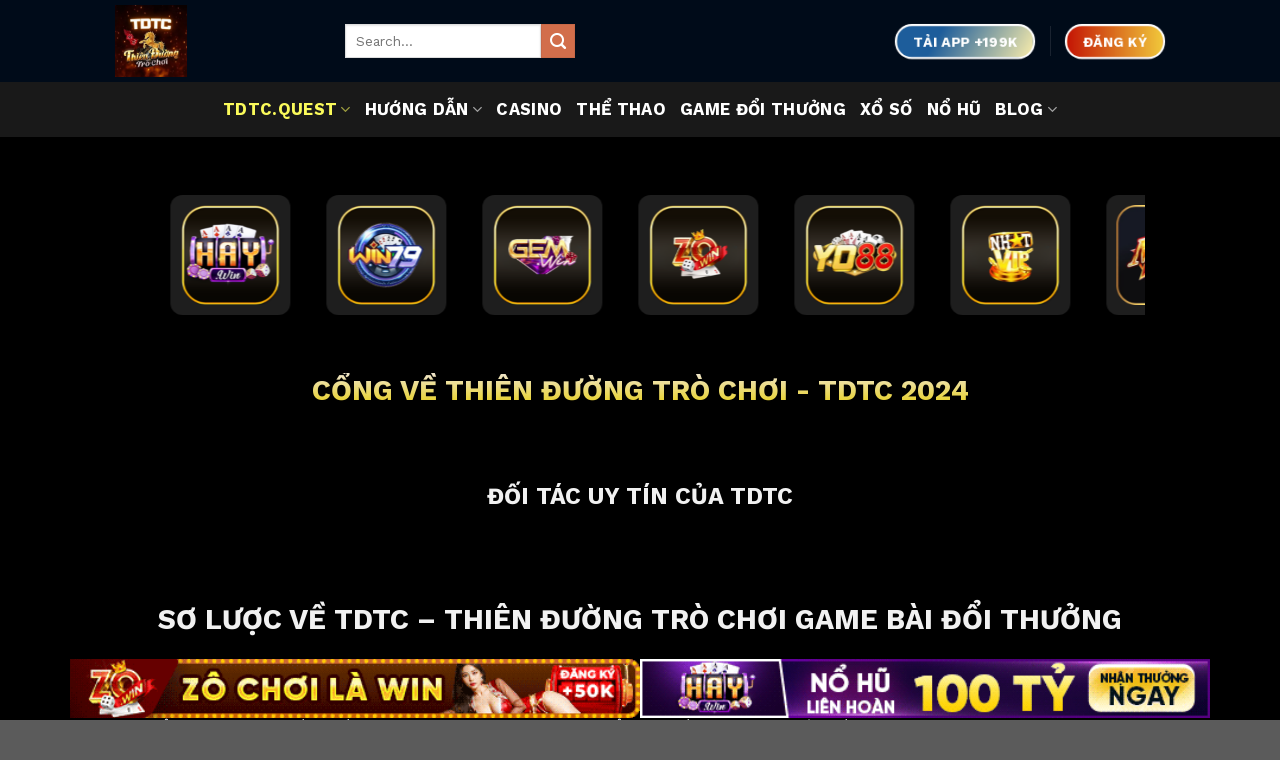

--- FILE ---
content_type: text/html; charset=UTF-8
request_url: https://hentaishota.in.net/
body_size: 28679
content:
<!DOCTYPE html><html lang="vi" prefix="og: https://ogp.me/ns#" class="loading-site no-js"><head><meta charset="UTF-8" /><link rel="preconnect" href="https://fonts.gstatic.com/" crossorigin /><script>WebFontConfig={google:{families:["Work Sans:regular,regular,regular,700","Dancing Script:regular,regular&display=swap"]}};if ( typeof WebFont === "object" && typeof WebFont.load === "function" ) { WebFont.load( WebFontConfig ); }</script><script data-optimized="1" src="https://hentaishota.in.net/wp-content/plugins/litespeed-cache/assets/js/webfontloader.min.js"></script> <link rel="profile" href="https://gmpg.org/xfn/11" /><link rel="pingback" href="https://hentaishota.in.net/xmlrpc.php" /> <script>(function(html){html.className = html.className.replace(/\bno-js\b/,'js')})(document.documentElement);</script> <style>img:is([sizes="auto" i], [sizes^="auto," i]) { contain-intrinsic-size: 3000px 1500px }</style><meta name="viewport" content="width=device-width, initial-scale=1" /><title>Thiên Đường Trò Chơi | TDTC | Game Bài Trực Tuyến Đẳng Cấp</title><meta name="description" content="TDTC hay Thiên Đường Trò Chơi là cổng game bài uy tín và nổi tiếng tại Việt Nam. Sở hữu đa dạng game đổi thưởng: tài xỉu, xóc đĩa, slot, bắn cá thú vị!"/><meta name="robots" content="follow, index, max-snippet:-1, max-video-preview:-1, max-image-preview:large"/><link rel="canonical" href="https://hentaishota.in.net/" /><meta property="og:locale" content="vi_VN" /><meta property="og:type" content="website" /><meta property="og:title" content="Thiên Đường Trò Chơi | TDTC | Game Bài Trực Tuyến Đẳng Cấp" /><meta property="og:description" content="TDTC hay Thiên Đường Trò Chơi là cổng game bài uy tín và nổi tiếng tại Việt Nam. Sở hữu đa dạng game đổi thưởng: tài xỉu, xóc đĩa, slot, bắn cá thú vị!" /><meta property="og:url" content="https://hentaishota.in.net/" /><meta property="og:site_name" content="hentaishota.in.net" /><meta property="og:updated_time" content="2025-08-22T14:53:29+00:00" /><meta property="article:published_time" content="2024-03-28T17:23:36+00:00" /><meta property="article:modified_time" content="2025-08-22T14:53:29+00:00" /><meta name="twitter:card" content="summary_large_image" /><meta name="twitter:title" content="Thiên Đường Trò Chơi | TDTC | Game Bài Trực Tuyến Đẳng Cấp" /><meta name="twitter:description" content="TDTC hay Thiên Đường Trò Chơi là cổng game bài uy tín và nổi tiếng tại Việt Nam. Sở hữu đa dạng game đổi thưởng: tài xỉu, xóc đĩa, slot, bắn cá thú vị!" /><meta name="twitter:label1" content="Được viết bởi" /><meta name="twitter:data1" content="tdtcquest" /><meta name="twitter:label2" content="Thời gian để đọc" /><meta name="twitter:data2" content="10 phút" /> <script type="application/ld+json" class="rank-math-schema-pro">{"@context":"https://schema.org","@graph":[{"@type":["Person","Organization"],"@id":"https://hentaishota.in.net/#person","name":"hentaishota.in.net"},{"@type":"WebSite","@id":"https://hentaishota.in.net/#website","url":"https://hentaishota.in.net","name":"hentaishota.in.net","alternateName":"Thi\u00ean \u0110\u01b0\u1eddng Tr\u00f2 Ch\u01a1i \u0110\u1ed5i Th\u01b0\u1edfng","publisher":{"@id":"https://hentaishota.in.net/#person"},"inLanguage":"vi","potentialAction":{"@type":"SearchAction","target":"https://hentaishota.in.net/?s={search_term_string}","query-input":"required name=search_term_string"}},{"@type":"ImageObject","@id":"https://hentaishota.in.net/wp-content/uploads/2024/04/tdtc-trang-chu-truy-cap.webp","url":"https://hentaishota.in.net/wp-content/uploads/2024/04/tdtc-trang-chu-truy-cap.webp","width":"200","height":"200","inLanguage":"vi"},{"@type":"WebPage","@id":"https://hentaishota.in.net/#webpage","url":"https://hentaishota.in.net/","name":"Thi\u00ean \u0110\u01b0\u1eddng Tr\u00f2 Ch\u01a1i | TDTC | Game B\u00e0i Tr\u1ef1c Tuy\u1ebfn \u0110\u1eb3ng C\u1ea5p","datePublished":"2024-03-28T17:23:36+00:00","dateModified":"2025-08-22T14:53:29+00:00","about":{"@id":"https://hentaishota.in.net/#person"},"isPartOf":{"@id":"https://hentaishota.in.net/#website"},"primaryImageOfPage":{"@id":"https://hentaishota.in.net/wp-content/uploads/2024/04/tdtc-trang-chu-truy-cap.webp"},"inLanguage":"vi"},{"@type":"Person","@id":"https://hentaishota.in.net/author/tdtcquest/","name":"tdtcquest","url":"https://hentaishota.in.net/author/tdtcquest/","image":{"@type":"ImageObject","@id":"https://secure.gravatar.com/avatar/65beef3ca74fa7ff06fccb4e256ef1019a7b6e6537b04372fbc777148483dc80?s=96&amp;d=mm&amp;r=g","url":"https://secure.gravatar.com/avatar/65beef3ca74fa7ff06fccb4e256ef1019a7b6e6537b04372fbc777148483dc80?s=96&amp;d=mm&amp;r=g","caption":"tdtcquest","inLanguage":"vi"},"sameAs":["https://hentaishota.in.net"]},{"@type":"Article","headline":"Thi\u00ean \u0110\u01b0\u1eddng Tr\u00f2 Ch\u01a1i | TDTC | Game B\u00e0i Tr\u1ef1c Tuy\u1ebfn \u0110\u1eb3ng C\u1ea5p","keywords":"tdtc","datePublished":"2024-03-28T17:23:36+00:00","dateModified":"2025-08-22T14:53:29+00:00","author":{"@id":"https://hentaishota.in.net/author/tdtcquest/","name":"tdtcquest"},"publisher":{"@id":"https://hentaishota.in.net/#person"},"description":"TDTC hay Thi\u00ean \u0110\u01b0\u1eddng Tr\u00f2 Ch\u01a1i l\u00e0 c\u1ed5ng game b\u00e0i uy t\u00edn v\u00e0 n\u1ed5i ti\u1ebfng t\u1ea1i Vi\u1ec7t Nam. S\u1edf h\u1eefu \u0111a d\u1ea1ng game \u0111\u1ed5i th\u01b0\u1edfng: t\u00e0i x\u1ec9u, x\u00f3c \u0111\u0129a, slot, b\u1eafn c\u00e1 th\u00fa v\u1ecb!","name":"Thi\u00ean \u0110\u01b0\u1eddng Tr\u00f2 Ch\u01a1i | TDTC | Game B\u00e0i Tr\u1ef1c Tuy\u1ebfn \u0110\u1eb3ng C\u1ea5p","@id":"https://hentaishota.in.net/#richSnippet","isPartOf":{"@id":"https://hentaishota.in.net/#webpage"},"image":{"@id":"https://hentaishota.in.net/wp-content/uploads/2024/04/tdtc-trang-chu-truy-cap.webp"},"inLanguage":"vi","mainEntityOfPage":{"@id":"https://hentaishota.in.net/#webpage"}}]}</script> <meta name="google-site-verification" content="wKZ9jZe65APWhHI9ZdIVu1F4WSmLYhzAJrmPwAaxcSI" /><link rel='dns-prefetch' href='//fonts.googleapis.com' /><link href='https://fonts.gstatic.com' crossorigin rel='preconnect' /><link rel='prefetch' href='https://hentaishota.in.net/wp-content/themes/flatsome/assets/js/flatsome.js?ver=a0a7aee297766598a20e' /><link rel='prefetch' href='https://hentaishota.in.net/wp-content/themes/flatsome/assets/js/chunk.slider.js?ver=3.18.7' /><link rel='prefetch' href='https://hentaishota.in.net/wp-content/themes/flatsome/assets/js/chunk.popups.js?ver=3.18.7' /><link rel='prefetch' href='https://hentaishota.in.net/wp-content/themes/flatsome/assets/js/chunk.tooltips.js?ver=3.18.7' /><link rel="alternate" type="application/rss+xml" title="Dòng thông tin hentaishota.in.net &raquo;" href="https://hentaishota.in.net/feed/" /><link rel="alternate" type="application/rss+xml" title="hentaishota.in.net &raquo; Dòng bình luận" href="https://hentaishota.in.net/comments/feed/" /><style id='wp-block-library-inline-css' type='text/css'>:root{--wp-admin-theme-color:#007cba;--wp-admin-theme-color--rgb:0,124,186;--wp-admin-theme-color-darker-10:#006ba1;--wp-admin-theme-color-darker-10--rgb:0,107,161;--wp-admin-theme-color-darker-20:#005a87;--wp-admin-theme-color-darker-20--rgb:0,90,135;--wp-admin-border-width-focus:2px;--wp-block-synced-color:#7a00df;--wp-block-synced-color--rgb:122,0,223;--wp-bound-block-color:var(--wp-block-synced-color)}@media (min-resolution:192dpi){:root{--wp-admin-border-width-focus:1.5px}}.wp-element-button{cursor:pointer}:root{--wp--preset--font-size--normal:16px;--wp--preset--font-size--huge:42px}:root .has-very-light-gray-background-color{background-color:#eee}:root .has-very-dark-gray-background-color{background-color:#313131}:root .has-very-light-gray-color{color:#eee}:root .has-very-dark-gray-color{color:#313131}:root .has-vivid-green-cyan-to-vivid-cyan-blue-gradient-background{background:linear-gradient(135deg,#00d084,#0693e3)}:root .has-purple-crush-gradient-background{background:linear-gradient(135deg,#34e2e4,#4721fb 50%,#ab1dfe)}:root .has-hazy-dawn-gradient-background{background:linear-gradient(135deg,#faaca8,#dad0ec)}:root .has-subdued-olive-gradient-background{background:linear-gradient(135deg,#fafae1,#67a671)}:root .has-atomic-cream-gradient-background{background:linear-gradient(135deg,#fdd79a,#004a59)}:root .has-nightshade-gradient-background{background:linear-gradient(135deg,#330968,#31cdcf)}:root .has-midnight-gradient-background{background:linear-gradient(135deg,#020381,#2874fc)}.has-regular-font-size{font-size:1em}.has-larger-font-size{font-size:2.625em}.has-normal-font-size{font-size:var(--wp--preset--font-size--normal)}.has-huge-font-size{font-size:var(--wp--preset--font-size--huge)}.has-text-align-center{text-align:center}.has-text-align-left{text-align:left}.has-text-align-right{text-align:right}#end-resizable-editor-section{display:none}.aligncenter{clear:both}.items-justified-left{justify-content:flex-start}.items-justified-center{justify-content:center}.items-justified-right{justify-content:flex-end}.items-justified-space-between{justify-content:space-between}.screen-reader-text{border:0;clip-path:inset(50%);height:1px;margin:-1px;overflow:hidden;padding:0;position:absolute;width:1px;word-wrap:normal!important}.screen-reader-text:focus{background-color:#ddd;clip-path:none;color:#444;display:block;font-size:1em;height:auto;left:5px;line-height:normal;padding:15px 23px 14px;text-decoration:none;top:5px;width:auto;z-index:100000}html :where(.has-border-color){border-style:solid}html :where([style*=border-top-color]){border-top-style:solid}html :where([style*=border-right-color]){border-right-style:solid}html :where([style*=border-bottom-color]){border-bottom-style:solid}html :where([style*=border-left-color]){border-left-style:solid}html :where([style*=border-width]){border-style:solid}html :where([style*=border-top-width]){border-top-style:solid}html :where([style*=border-right-width]){border-right-style:solid}html :where([style*=border-bottom-width]){border-bottom-style:solid}html :where([style*=border-left-width]){border-left-style:solid}html :where(img[class*=wp-image-]){height:auto;max-width:100%}:where(figure){margin:0 0 1em}html :where(.is-position-sticky){--wp-admin--admin-bar--position-offset:var(--wp-admin--admin-bar--height,0px)}@media screen and (max-width:600px){html :where(.is-position-sticky){--wp-admin--admin-bar--position-offset:0px}}</style><link data-optimized="1" rel='stylesheet' id='gwd-auth-css-css' href='https://hentaishota.in.net/wp-content/litespeed/css/0b2cfa0ea2f0cc1aac2df53119af2175.css?ver=4eecd' type='text/css' media='all' /><link data-optimized="1" rel='stylesheet' id='ez-toc-css' href='https://hentaishota.in.net/wp-content/litespeed/css/ce3deaaa205893ecf7ab54ebfae5c2aa.css?ver=2a4dc' type='text/css' media='all' /><style id='ez-toc-inline-css' type='text/css'>div#ez-toc-container .ez-toc-title {font-size: 120%;}div#ez-toc-container .ez-toc-title {font-weight: 500;}div#ez-toc-container ul li {font-size: 95%;}div#ez-toc-container ul li {font-weight: 500;}div#ez-toc-container nav ul ul li {font-size: 90%;}
.ez-toc-container-direction {direction: ltr;}.ez-toc-counter ul{counter-reset: item ;}.ez-toc-counter nav ul li a::before {content: counters(item, '.', decimal) '. ';display: inline-block;counter-increment: item;flex-grow: 0;flex-shrink: 0;margin-right: .2em; float: left; }.ez-toc-widget-direction {direction: ltr;}.ez-toc-widget-container ul{counter-reset: item ;}.ez-toc-widget-container nav ul li a::before {content: counters(item, '.', decimal) '. ';display: inline-block;counter-increment: item;flex-grow: 0;flex-shrink: 0;margin-right: .2em; float: left; }</style><link data-optimized="1" rel='stylesheet' id='flatsome-main-css' href='https://hentaishota.in.net/wp-content/litespeed/css/ac7663054c37bfd077dcfb3aee6dbd5f.css?ver=288c6' type='text/css' media='all' /><style id='flatsome-main-inline-css' type='text/css'>@font-face {
				font-family: "fl-icons";
				font-display: block;
				src: url(https://hentaishota.in.net/wp-content/themes/flatsome/assets/css/icons/fl-icons.eot?v=3.18.7);
				src:
					url(https://hentaishota.in.net/wp-content/themes/flatsome/assets/css/icons/fl-icons.eot#iefix?v=3.18.7) format("embedded-opentype"),
					url(https://hentaishota.in.net/wp-content/themes/flatsome/assets/css/icons/fl-icons.woff2?v=3.18.7) format("woff2"),
					url(https://hentaishota.in.net/wp-content/themes/flatsome/assets/css/icons/fl-icons.ttf?v=3.18.7) format("truetype"),
					url(https://hentaishota.in.net/wp-content/themes/flatsome/assets/css/icons/fl-icons.woff?v=3.18.7) format("woff"),
					url(https://hentaishota.in.net/wp-content/themes/flatsome/assets/css/icons/fl-icons.svg?v=3.18.7#fl-icons) format("svg");
			}</style><link data-optimized="1" rel='stylesheet' id='flatsome-style-css' href='https://hentaishota.in.net/wp-content/litespeed/css/49a398191c34a9401fce7bbd9da30538.css?ver=fc4b2' type='text/css' media='all' /><link data-optimized="1" rel='stylesheet' id='gwd-banner-style-css' href='https://hentaishota.in.net/wp-content/litespeed/css/ec114a16857683b172448ae2c61309b9.css?ver=1f79e' type='text/css' media='all' /><link data-optimized="1" rel='stylesheet' id='swiper-css-css' href='https://hentaishota.in.net/wp-content/litespeed/css/7c15c4733ff78234ba88d9995a9c0216.css?ver=a99a2' type='text/css' media='all' /><link data-optimized="1" rel='stylesheet' id='gwd-slider-css-css' href='https://hentaishota.in.net/wp-content/litespeed/css/248b2a8f030b2f42d133de48cbc7d72e.css?ver=e0b2a' type='text/css' media='all' /> <script type="text/javascript" src="https://hentaishota.in.net/wp-includes/js/jquery/jquery.min.js?ver=3.7.1" id="jquery-core-js"></script> <script data-optimized="1" type="text/javascript" src="https://hentaishota.in.net/wp-content/litespeed/js/a5876ed73a5cf2f1e6c0fe1d47e4376c.js?ver=37287" id="jquery-migrate-js"></script> <link rel="https://api.w.org/" href="https://hentaishota.in.net/wp-json/" /><link rel="alternate" title="JSON" type="application/json" href="https://hentaishota.in.net/wp-json/wp/v2/pages/12" /><link rel="EditURI" type="application/rsd+xml" title="RSD" href="https://hentaishota.in.net/xmlrpc.php?rsd" /><meta name="generator" content="WordPress 6.8.2" /><link rel='shortlink' href='https://hentaishota.in.net/' /><link rel="alternate" title="oNhúng (JSON)" type="application/json+oembed" href="https://hentaishota.in.net/wp-json/oembed/1.0/embed?url=https%3A%2F%2Fhentaishota.in.net%2F" /><link rel="alternate" title="oNhúng (XML)" type="text/xml+oembed" href="https://hentaishota.in.net/wp-json/oembed/1.0/embed?url=https%3A%2F%2Fhentaishota.in.net%2F&#038;format=xml" /> <script type="application/ld+json">{
  "@context": "https://schema.org",
  "@type": "Casino",
  "@id": "https://tdtc.quest/#casino",
  "name": "TDTC",
  "url": "https://tdtc.quest/",
  "description": "TDTC hay Thiên Đường Trò Chơi là cổng game bài uy tín và nổi tiếng tại Việt Nam, sở hữu đa dạng game đổi thưởng như tài xỉu, xóc đĩa, slot, bắn cá thú vị!",
  "address": {
    "@type": "PostalAddress",
    "streetAddress": "742 Đ. Trần Hưng Đạo, Phường 2",
    "addressLocality": "Quận 5",
    "addressRegion": "Hồ Chí Minh",
    "postalCode": "700000",
    "addressCountry": "VN"
  },
  "logo": "https://tdtc.quest/wp-content/uploads/2024/03/3006825.jpg",
  "image": "https://tdtc.quest/wp-content/uploads/2024/03/3006825.jpg",
  "sameAs": [
    "https://x.com/tdtcquest1",
    "https://www.youtube.com/@tdtcquest1/about",
    "https://www.pinterest.com/tdtcquest1/",
    "https://www.twitch.tv/tdtcquest1/about",
    "https://vimeo.com/tdtcquest1",
    "https://www.tumblr.com/tdtcquest1",
    "https://github.com/tdtcquest1",
    "https://www.quora.com/profile/Tdtcquest1",
    "https://gravatar.com/tdtcquest1",
    "https://www.diigo.com/profile/tdtcquest1"
  ],
  "currenciesAccepted": "VND",
  "paymentAccepted": ["Cash", "Credit Card"],
  "priceRange": "1 - 100000 VND",
  "telephone": "0984443222",
  "aggregateRating": {
    "@type": "AggregateRating",
    "ratingValue": "4.7",
    "reviewCount": 1986
  },
  "review": [
    {
      "@type": "Review",
      "author": {
        "@type": "Person",
        "name": "Ngọc Hoàng"
      },
      "datePublished": "2025-08-22",
      "reviewBody": "Trải nghiệm tuyệt vời với giao diện mượt mà và nhiều game hấp dẫn. Đặc biệt thích slot game ở đây!"
    },
    {
      "@type": "Review",
      "author": {
        "@type": "Person",
        "name": "Thiên Ân"
      },
      "datePublished": "2025-08-20",
      "reviewBody": "Dịch vụ chăm sóc khách hàng rất chuyên nghiệp, hỗ trợ nhanh chóng. Mình đã rút tiền thành công chỉ trong vài phút."
    },
    {
      "@type": "Review",
      "author": {
        "@type": "Person",
        "name": "Hải Đăng"
      },
      "datePublished": "2025-08-18",
      "reviewBody": "Cổng game uy tín, thanh toán nhanh, bảo mật tốt. Mình đã chơi và thắng lớn ở game nổ hũ!"
    }
  ]
}</script> <script type="application/ld+json">{
    "name": "TDTC",
    "@context": "https://schema.org",
    "@type": "BreadcrumbList",
    "itemListElement": [
        {
            "@type": "ListItem",
            "position": 1,
            "name": "TDTC",
            "item": "https://financial-planning.uk.com/"
        },
        {
            "@type": "ListItem",
            "position": 2,
            "name": "⭐️TDTC CHÍNH THỨC⭐️",
            "item": "https://financial-planning.uk.com/dang-ky-dang-nhap-tdtc/"
            }
    ]
}</script><style>.bg{opacity: 0; transition: opacity 1s; -webkit-transition: opacity 1s;} .bg-loaded{opacity: 1;}</style><link rel="icon" href="https://hentaishota.in.net/wp-content/uploads/2024/03/3006825-150x150.jpg" sizes="32x32" /><link rel="icon" href="https://hentaishota.in.net/wp-content/uploads/2024/03/3006825-300x300.jpg" sizes="192x192" /><link rel="apple-touch-icon" href="https://hentaishota.in.net/wp-content/uploads/2024/03/3006825-300x300.jpg" /><meta name="msapplication-TileImage" content="https://hentaishota.in.net/wp-content/uploads/2024/03/3006825-300x300.jpg" /><style id="custom-css" type="text/css">:root {--primary-color: #446084;--fs-color-primary: #446084;--fs-color-secondary: #d26e4b;--fs-color-success: #7a9c59;--fs-color-alert: #b20000;--fs-experimental-link-color: #dd3333;--fs-experimental-link-color-hover: #ffffff;}.tooltipster-base {--tooltip-color: #fff;--tooltip-bg-color: #000;}.off-canvas-right .mfp-content, .off-canvas-left .mfp-content {--drawer-width: 300px;}.sticky-add-to-cart--active, #wrapper,#main,#main.dark{background-color: #000000}.header-main{height: 82px}#logo img{max-height: 82px}#logo{width:200px;}#logo img{padding:5px 0;}.header-bottom{min-height: 55px}.header-top{min-height: 30px}.transparent .header-main{height: 90px}.transparent #logo img{max-height: 90px}.has-transparent + .page-title:first-of-type,.has-transparent + #main > .page-title,.has-transparent + #main > div > .page-title,.has-transparent + #main .page-header-wrapper:first-of-type .page-title{padding-top: 140px;}.header.show-on-scroll,.stuck .header-main{height:70px!important}.stuck #logo img{max-height: 70px!important}.header-bg-color {background-color: #000b19}.header-bottom {background-color: #191919}.header-main .nav > li > a{line-height: 16px }.header-bottom-nav > li > a{line-height: 16px }@media (max-width: 549px) {.header-main{height: 70px}#logo img{max-height: 70px}}body{color: #ffffff}h1,h2,h3,h4,h5,h6,.heading-font{color: #fdfdb4;}body{font-size: 104%;}body{font-family: "Work Sans", sans-serif;}body {font-weight: 400;font-style: normal;}.nav > li > a {font-family: "Work Sans", sans-serif;}.mobile-sidebar-levels-2 .nav > li > ul > li > a {font-family: "Work Sans", sans-serif;}.nav > li > a,.mobile-sidebar-levels-2 .nav > li > ul > li > a {font-weight: 700;font-style: normal;}h1,h2,h3,h4,h5,h6,.heading-font, .off-canvas-center .nav-sidebar.nav-vertical > li > a{font-family: "Work Sans", sans-serif;}h1,h2,h3,h4,h5,h6,.heading-font,.banner h1,.banner h2 {font-weight: 400;font-style: normal;}.alt-font{font-family: "Dancing Script", sans-serif;}.alt-font {font-weight: 400!important;font-style: normal!important;}.header:not(.transparent) .header-nav-main.nav > li > a {color: #ffffff;}.header:not(.transparent) .header-nav-main.nav > li > a:hover,.header:not(.transparent) .header-nav-main.nav > li.active > a,.header:not(.transparent) .header-nav-main.nav > li.current > a,.header:not(.transparent) .header-nav-main.nav > li > a.active,.header:not(.transparent) .header-nav-main.nav > li > a.current{color: #fafa3d;}.header-nav-main.nav-line-bottom > li > a:before,.header-nav-main.nav-line-grow > li > a:before,.header-nav-main.nav-line > li > a:before,.header-nav-main.nav-box > li > a:hover,.header-nav-main.nav-box > li.active > a,.header-nav-main.nav-pills > li > a:hover,.header-nav-main.nav-pills > li.active > a{color:#FFF!important;background-color: #fafa3d;}.header:not(.transparent) .header-bottom-nav.nav > li > a{color: #ffffff;}.header:not(.transparent) .header-bottom-nav.nav > li > a:hover,.header:not(.transparent) .header-bottom-nav.nav > li.active > a,.header:not(.transparent) .header-bottom-nav.nav > li.current > a,.header:not(.transparent) .header-bottom-nav.nav > li > a.active,.header:not(.transparent) .header-bottom-nav.nav > li > a.current{color: #fafa5a;}.header-bottom-nav.nav-line-bottom > li > a:before,.header-bottom-nav.nav-line-grow > li > a:before,.header-bottom-nav.nav-line > li > a:before,.header-bottom-nav.nav-box > li > a:hover,.header-bottom-nav.nav-box > li.active > a,.header-bottom-nav.nav-pills > li > a:hover,.header-bottom-nav.nav-pills > li.active > a{color:#FFF!important;background-color: #fafa5a;}.footer-1{background-color: #000000}.nav-vertical-fly-out > li + li {border-top-width: 1px; border-top-style: solid;}.label-new.menu-item > a:after{content:"Mới";}.label-hot.menu-item > a:after{content:"Thịnh hành";}.label-sale.menu-item > a:after{content:"Giảm giá";}.label-popular.menu-item > a:after{content:"Phổ biến";}</style><style type="text/css" id="wp-custom-css">/* button */
.header-button, .button-register-float{
   animation: zoom-in-zoom-out .8s ease infinite;
}
@keyframes zoom-in-zoom-out {
  0% {
    transform: scale(1, 1);
  }
  50% {
    transform: scale(1.1, 1.1);
  }
  100% {
    transform: scale(1, 1);
  }
}
a.button.primary.reveal-icon.expand{
  background-image: conic-gradient(#ff8a00, #e52e71);
}
a.button.primary{
  background-image: linear-gradient(120deg, #1D5D9B 30%, #FBEEAC 100%);
  color: #fff; border: 1.5px solid #fff;
}
a.button.secondary{
  background-image: linear-gradient(to right, #C51605, #F1C93B);
  border: 1.5px solid #fff;
  color: #fff;
}
/* navigation border bottom */
.rank-math-breadcrumb {border-bottom: 2px double #ffff00; text-transform:uppercase;}
.rank-math-breadcrumb a{color:#15F5BA;}
/* toc title color */
div#ez-toc-container .ez-toc-title {color:#000; font-weight:900;}
/* box shadow */
.shadow {box-shadow: 1px 1px 15px 1px gray inset;}
/* link menu footer */
.stack a:hover {color:#ffff00 !important;}

/* color css */
nav > li > a, p a, h1, h2, h3, h4 {background: linear-gradient(0deg, rgba(230,205,8,1) 0%, rgba(240,230,206,1) 100%);
-webkit-background-clip: text; color: transparent !important; font-weight: 900 !important;}</style></head><body class="home wp-singular page-template-default page page-id-12 wp-theme-flatsome wp-child-theme-flatsome-child lightbox nav-dropdown-has-arrow nav-dropdown-has-shadow nav-dropdown-has-border"><a class="skip-link screen-reader-text" href="#main">Chuyển đến nội dung</a><div id="wrapper"><header id="header" class="header has-sticky sticky-jump"><div class="header-wrapper"><div id="masthead" class="header-main nav-dark"><div class="header-inner flex-row container logo-left medium-logo-center" role="navigation"><div id="logo" class="flex-col logo"><a href="https://hentaishota.in.net/" title="hentaishota.in.net - THIÊN ĐƯỜNG TRÒ CHƠI VÀ GAME BÀI ĐÍCH THỰC" rel="home">
<img data-lazyloaded="1" src="[data-uri]" width="384" height="384" data-src="https://hentaishota.in.net/wp-content/uploads/2024/03/3006825.webp" class="header_logo header-logo" alt="hentaishota.in.net"/><img data-lazyloaded="1" src="[data-uri]"  width="384" height="384" data-src="https://hentaishota.in.net/wp-content/uploads/2024/03/3006825.webp" class="header-logo-dark" alt="hentaishota.in.net"/></a></div><div class="flex-col show-for-medium flex-left"><ul class="mobile-nav nav nav-left "><li class="nav-icon has-icon"><div class="header-button">		<a href="#" data-open="#main-menu" data-pos="left" data-bg="main-menu-overlay" data-color="" class="icon primary button circle is-small" aria-label="Menu" aria-controls="main-menu" aria-expanded="false"><i class="icon-menu" ></i>
</a></div></li></ul></div><div class="flex-col hide-for-medium flex-left
flex-grow"><ul class="header-nav header-nav-main nav nav-left  nav-line-bottom nav-size-large nav-uppercase" ><li class="header-search-form search-form html relative has-icon"><div class="header-search-form-wrapper"><div class="searchform-wrapper ux-search-box relative is-normal"><form method="get" class="searchform" action="https://hentaishota.in.net/" role="search"><div class="flex-row relative"><div class="flex-col flex-grow">
<input type="search" class="search-field mb-0" name="s" value="" id="s" placeholder="Search&hellip;" /></div><div class="flex-col">
<button type="submit" class="ux-search-submit submit-button secondary button icon mb-0" aria-label="Nộp">
<i class="icon-search" ></i>				</button></div></div><div class="live-search-results text-left z-top"></div></form></div></div></li></ul></div><div class="flex-col hide-for-medium flex-right"><ul class="header-nav header-nav-main nav nav-right  nav-line-bottom nav-size-large nav-uppercase"><li class="html header-button-1"><div class="header-button">
<a href="/mlink/?branchseo=win79-w&#038;affid=4f1ce6180f5c7f04c51ae39cf487d401" target="_blank" class="button primary" rel="nofollow noopener"  style="border-radius:50px;">
<span>Tải App +199K</span>
</a></div></li><li class="header-divider"></li><li class="html header-button-2"><div class="header-button">
<a href="/mlink/?branchseo=win79-w&#038;affid=4f1ce6180f5c7f04c51ae39cf487d401" target="_blank" class="button secondary" rel="nofollow noopener"  style="border-radius:50px;">
<span>Đăng Ký</span>
</a></div></li></ul></div><div class="flex-col show-for-medium flex-right"><ul class="mobile-nav nav nav-right "><li class="header-search header-search-dropdown has-icon has-dropdown menu-item-has-children"><div class="header-button">	<a href="#" aria-label="Search" class="icon primary button circle is-small"><i class="icon-search" ></i></a></div><ul class="nav-dropdown nav-dropdown-default"><li class="header-search-form search-form html relative has-icon"><div class="header-search-form-wrapper"><div class="searchform-wrapper ux-search-box relative is-normal"><form method="get" class="searchform" action="https://hentaishota.in.net/" role="search"><div class="flex-row relative"><div class="flex-col flex-grow">
<input type="search" class="search-field mb-0" name="s" value="" id="s" placeholder="Search&hellip;" /></div><div class="flex-col">
<button type="submit" class="ux-search-submit submit-button secondary button icon mb-0" aria-label="Nộp">
<i class="icon-search" ></i>				</button></div></div><div class="live-search-results text-left z-top"></div></form></div></div></li></ul></li></ul></div></div><div class="container"><div class="top-divider full-width"></div></div></div><div id="wide-nav" class="header-bottom wide-nav flex-has-center"><div class="flex-row container"><div class="flex-col hide-for-medium flex-center"><ul class="nav header-nav header-bottom-nav nav-center  nav-size-large nav-uppercase"><li id="menu-item-159" class="menu-item menu-item-type-post_type menu-item-object-page menu-item-home current-menu-item page_item page-item-12 current_page_item menu-item-has-children menu-item-159 active menu-item-design-default has-dropdown"><a href="https://hentaishota.in.net/" aria-current="page" class="nav-top-link" aria-expanded="false" aria-haspopup="menu">TDTC.QUEST<i class="icon-angle-down" ></i></a><ul class="sub-menu nav-dropdown nav-dropdown-default"><li id="menu-item-153" class="menu-item menu-item-type-post_type menu-item-object-page menu-item-153"><a href="https://hentaishota.in.net/mien-tru-trach-nhiem-tdtc/">Miễn trừ trách nhiệm</a></li><li id="menu-item-154" class="menu-item menu-item-type-post_type menu-item-object-page menu-item-154"><a href="https://hentaishota.in.net/chinh-sach-bao-mat-tdtc/">Chính sách bảo mật</a></li></ul></li><li id="menu-item-166" class="menu-item menu-item-type-custom menu-item-object-custom menu-item-has-children menu-item-166 menu-item-design-default has-dropdown"><a class="nav-top-link" aria-expanded="false" aria-haspopup="menu">Hướng dẫn<i class="icon-angle-down" ></i></a><ul class="sub-menu nav-dropdown nav-dropdown-default"><li id="menu-item-158" class="menu-item menu-item-type-post_type menu-item-object-page menu-item-158"><a href="https://hentaishota.in.net/dang-ky-dang-nhap-tdtc/">Đăng ký – Đăng nhập</a></li><li id="menu-item-155" class="menu-item menu-item-type-post_type menu-item-object-page menu-item-155"><a href="https://hentaishota.in.net/tai-app-tdtc/">Tải app</a></li><li id="menu-item-156" class="menu-item menu-item-type-post_type menu-item-object-page menu-item-156"><a href="https://hentaishota.in.net/rut-tien-tdtc/">Rút tiền</a></li><li id="menu-item-157" class="menu-item menu-item-type-post_type menu-item-object-page menu-item-157"><a href="https://hentaishota.in.net/nap-tien-tdtc/">Nạp tiền</a></li><li id="menu-item-231" class="menu-item menu-item-type-post_type menu-item-object-page menu-item-231"><a href="https://hentaishota.in.net/lien-he-tdtc/">Liên hệ</a></li></ul></li><li id="menu-item-199" class="menu-item menu-item-type-post_type menu-item-object-page menu-item-199 menu-item-design-default"><a href="https://hentaishota.in.net/casino-tdtc/" class="nav-top-link">CASINO</a></li><li id="menu-item-198" class="menu-item menu-item-type-post_type menu-item-object-page menu-item-198 menu-item-design-default"><a href="https://hentaishota.in.net/the-thao-tdtc/" class="nav-top-link">THỂ THAO</a></li><li id="menu-item-195" class="menu-item menu-item-type-post_type menu-item-object-page menu-item-195 menu-item-design-default"><a href="https://hentaishota.in.net/game-doi-thuong-tdtc/" class="nav-top-link">GAME ĐỔI THƯỞNG</a></li><li id="menu-item-196" class="menu-item menu-item-type-post_type menu-item-object-page menu-item-196 menu-item-design-default"><a href="https://hentaishota.in.net/xo-so-tdtc/" class="nav-top-link">XỔ SỐ</a></li><li id="menu-item-197" class="menu-item menu-item-type-post_type menu-item-object-page menu-item-197 menu-item-design-default"><a href="https://hentaishota.in.net/no-hu-tdtc/" class="nav-top-link">NỔ HŨ</a></li><li id="menu-item-160" class="menu-item menu-item-type-taxonomy menu-item-object-category menu-item-has-children menu-item-160 menu-item-design-default has-dropdown"><a href="https://hentaishota.in.net/blog/" class="nav-top-link" aria-expanded="false" aria-haspopup="menu">Blog<i class="icon-angle-down" ></i></a><ul class="sub-menu nav-dropdown nav-dropdown-default"><li id="menu-item-311" class="menu-item menu-item-type-taxonomy menu-item-object-category menu-item-311"><a href="https://hentaishota.in.net/blog/casino/">Casino</a></li><li id="menu-item-312" class="menu-item menu-item-type-taxonomy menu-item-object-category menu-item-312"><a href="https://hentaishota.in.net/blog/game-doi-thuong/">Game đổi thưởng</a></li><li id="menu-item-313" class="menu-item menu-item-type-taxonomy menu-item-object-category menu-item-313"><a href="https://hentaishota.in.net/blog/no-hu/">Nổ hũ</a></li><li id="menu-item-314" class="menu-item menu-item-type-taxonomy menu-item-object-category menu-item-314"><a href="https://hentaishota.in.net/blog/the-thao/">Thể thao</a></li><li id="menu-item-315" class="menu-item menu-item-type-taxonomy menu-item-object-category menu-item-315"><a href="https://hentaishota.in.net/blog/xo-so/">Xổ số</a></li></ul></li></ul></div><div class="flex-col show-for-medium flex-grow"><ul class="nav header-bottom-nav nav-center mobile-nav  nav-size-large nav-uppercase"><li class="html header-button-1"><div class="header-button">
<a href="/mlink/?branchseo=win79-w&#038;affid=4f1ce6180f5c7f04c51ae39cf487d401" target="_blank" class="button primary" rel="nofollow noopener"  style="border-radius:50px;">
<span>Tải App +199K</span>
</a></div></li><li class="html header-button-2"><div class="header-button">
<a href="/mlink/?branchseo=win79-w&#038;affid=4f1ce6180f5c7f04c51ae39cf487d401" target="_blank" class="button secondary" rel="nofollow noopener"  style="border-radius:50px;">
<span>Đăng Ký</span>
</a></div></li></ul></div></div></div><div class="header-bg-container fill"><div class="header-bg-image fill"></div><div class="header-bg-color fill"></div></div></div></header><main id="main" class="dark dark-page-wrapper"><div id="content" class="content-area page-wrapper" role="main"><div class="row row-main"><div class="large-12 col"><div class="col-inner"><div id="gwd-slider-link-1037170503" class="gwd-banner gwd-slider-default-wrapper"><div class="gwd-slider-container"><div class="swiper gwd-slider-swiper"><div class="swiper-wrapper"><div class="swiper-slide"><a href="/mlink/?branchseo=max79-w&#038;affid=80fcc160d8a6492a5656e595f9c77e87" target="_blank" rel="nofollow noopener" data-wpel-link="internal"></p><div class="gwd-slider-brand-card">
<img data-lazyloaded="1" src="[data-uri]" width="500" height="500" decoding="async" data-src="/banner_image/banners/21-1762320720169-slide-logo-max79-moi-trang"></div><p></a></div><div class="swiper-slide"><a href="/mlink/?branchseo=haywin-w&#038;affid=eec040424bb413320d1c28f40ac4953d" target="_blank" rel="nofollow noopener" data-wpel-link="internal"></p><div class="gwd-slider-brand-card">
<img data-lazyloaded="1" src="[data-uri]" width="300" height="300" decoding="async" data-src="/banner_image/banners/21-1759921975799-slide-haywin"></div><p></a></div><div class="swiper-slide"><a href="/mlink/?branchseo=win79-w&#038;affid=4f1ce6180f5c7f04c51ae39cf487d401" target="_blank" rel="nofollow noopener" data-wpel-link="internal"></p><div class="gwd-slider-brand-card">
<img data-lazyloaded="1" src="[data-uri]" width="300" height="300" decoding="async" data-src="/banner_image/banners/21-1756560177624-slide-win79"></div><p></a></div><div class="swiper-slide"><a href="/mlink/?branchseo=gemwin-w&#038;affid=d1c8b9fe257f6f8da2f551cad7822603" target="_blank" rel="nofollow noopener" data-wpel-link="internal"></p><div class="gwd-slider-brand-card">
<img data-lazyloaded="1" src="[data-uri]" width="300" height="300" decoding="async" data-src="/banner_image/banners/21-1756560183436-slide-gemwin"></div><p></a></div><div class="swiper-slide"><a href="/mlink/?branchseo=zowin-w&#038;affid=df10ef9a2ed2c50d0deae9ced9346d62" target="_blank" rel="nofollow noopener" data-wpel-link="internal"></p><div class="gwd-slider-brand-card">
<img data-lazyloaded="1" src="[data-uri]" width="300" height="300" decoding="async" data-src="/banner_image/banners/21-1756560190255-slide-zowin"></div><p></a></div><div class="swiper-slide"><a href="/mlink/?branchseo=yo88-w&#038;affid=054af395e21e36814c279eec81fc360d" target="_blank" rel="nofollow noopener" data-wpel-link="internal"></p><div class="gwd-slider-brand-card">
<img data-lazyloaded="1" src="[data-uri]" width="300" height="300" decoding="async" data-src="/banner_image/banners/21-1756560198070-slide-yo88"></div><p></a></div><div class="swiper-slide"><a href="/mlink/?branchseo=nhatvip-gbs1&#038;affid=1cb266723fd3e47e5d24f7d3f2c82d1f" target="_blank" rel="nofollow noopener" data-wpel-link="internal"></p><div class="gwd-slider-brand-card">
<img data-lazyloaded="1" src="[data-uri]" width="300" height="300" decoding="async" data-src="/banner_image/banners/21-1756560204818-slide-nhatvip"></div><p></a></div><div class="swiper-slide"><a href="/mlink/?branchseo=mayclub-w&#038;affid=b8c8d6317c2405d489e9f60602e030b2" target="_blank" rel="nofollow noopener" data-wpel-link="internal"></p><div class="gwd-slider-brand-card">
<img data-lazyloaded="1" src="[data-uri]" width="500" height="500" decoding="async" data-src="/banner_image/banners/21-1756613063040-slide-mayclub"></div><p></a></div><div class="swiper-slide"><a href="/mlink/?branchseo=zo88-w&#038;affid=2c361f5cb803aeddd1cdf380de87031a" target="_blank" rel="nofollow noopener" data-wpel-link="internal"></p><div class="gwd-slider-brand-card">
<img data-lazyloaded="1" src="[data-uri]" width="300" height="300" decoding="async" data-src="/banner_image/banners/21-1756560239697-slide-zo88"></div><p></a></div><div class="swiper-slide"><a href="/mlink/?branchseo=vic88-w&#038;affid=4cbcbd0dccfe21cc078d485891e45acf" target="_blank" rel="nofollow noopener" data-wpel-link="internal"></p><div class="gwd-slider-brand-card">
<img data-lazyloaded="1" src="[data-uri]" width="300" height="300" decoding="async" data-src="/banner_image/banners/21-1756560358376-slide-vic88"></div><p></a></div><div class="swiper-slide"><a href="/mlink/?branchseo=vin88-w&#038;affid=a=fe3c2f7b3184321e2b2a8ee0c80f8cdc" target="_blank" rel="nofollow noopener" data-wpel-link="internal"></p><div class="gwd-slider-brand-card">
<img data-lazyloaded="1" src="[data-uri]" width="300" height="300" decoding="async" data-src="/banner_image/banners/21-1756560246925-slide-vin88"></div><p></a></div><div class="swiper-slide"><a href="/mlink/?branchseo=bbet-w&#038;affid=296950a003b41234baa650e89783b53c" target="_blank" rel="nofollow noopener" data-wpel-link="internal"></p><div class="gwd-slider-brand-card">
<img data-lazyloaded="1" src="[data-uri]" width="300" height="300" decoding="async" data-src="/banner_image/banners/21-1756560336464-slide-bbet"></div><p></a></div><div class="swiper-slide"><a href="/mlink/?branchseo=debet-dsnc&#038;affid=6510fd2c783c2b98106abe6760dea03c" target="_blank" rel="nofollow noopener" data-wpel-link="internal"></p><div class="gwd-slider-brand-card">
<img data-lazyloaded="1" src="[data-uri]" width="300" height="300" decoding="async" data-src="/banner_image/banners/21-1756560476259-slide-debet"></div><p></a></div><div class="swiper-slide"><a href="/mlink/?branchseo=9win-w&#038;affid=b0ba425926714645df3529244c26c1ad" target="_blank" rel="nofollow noopener" data-wpel-link="internal"></p><div class="gwd-slider-brand-card">
<img data-lazyloaded="1" src="[data-uri]" width="300" height="300" decoding="async" data-src="/banner_image/banners/21-1756560417721-slide-9win"></div><p></a></div><div class="swiper-slide"><a href="/mlink/?branchseo=vivu88-w&#038;affid=0e1c50066c360dec2c27c9dce9e43143" target="_blank" rel="nofollow noopener" data-wpel-link="internal"></p><div class="gwd-slider-brand-card">
<img data-lazyloaded="1" src="[data-uri]" width="300" height="300" decoding="async" data-src="/banner_image/banners/21-1756560391956-slide-vivu88"></div><p></a></div><div class="swiper-slide"><a href="/mlink/?branchseo=fo88-w&#038;affid=23f77fc45b174932a4f44d63da0350bd" target="_blank" rel="nofollow noopener" data-wpel-link="internal"></p><div class="gwd-slider-brand-card">
<img data-lazyloaded="1" src="[data-uri]" width="300" height="300" decoding="async" data-src="/banner_image/banners/21-1756560398724-slide-fo88"></div><p></a></div><div class="swiper-slide"><a href="/mlink/?branchseo=dom88-w&#038;affid=4ad0c3746607977e7854fbe888c9e929" target="_blank" rel="nofollow noopener" data-wpel-link="internal"></p><div class="gwd-slider-brand-card">
<img data-lazyloaded="1" src="[data-uri]" width="300" height="300" decoding="async" data-src="/banner_image/banners/21-1756560452874-slide-dom88"></div><p></a></div><div class="swiper-slide"><a href="/mlink/?branchseo=rik88-w&#038;affid=ccfcb453f7eeb39beb6e049a8e7055b8" target="_blank" rel="nofollow noopener" data-wpel-link="internal"></p><div class="gwd-slider-brand-card">
<img data-lazyloaded="1" src="[data-uri]" width="500" height="500" decoding="async" data-src="/banner_image/banners/21-1762320739584-slide-logo-rik88-moi"></div><p></a></div><div class="swiper-slide"><a href="/mlink/?branchseo=86bet-w&#038;affid=5f10aff2645054ac75b11ae8b2d24e3d" target="_blank" rel="nofollow noopener" data-wpel-link="internal"></p><div class="gwd-slider-brand-card">
<img data-lazyloaded="1" src="[data-uri]" width="300" height="300" decoding="async" data-src="/banner_image/banners/21-1756560425583-slide-86bet"></div><p></a></div><div class="swiper-slide"><a href="/mlink/?branchseo=topbet-w&#038;affid=b3b89f80ddc4a0e2441cdca27e5cfeb6" target="_blank" rel="nofollow noopener" data-wpel-link="internal"></p><div class="gwd-slider-brand-card">
<img data-lazyloaded="1" src="[data-uri]" width="300" height="300" decoding="async" data-src="/banner_image/banners/21-1756560254598-slide-topbet"></div><p></a></div><div class="swiper-slide"><a href="/mlink/?branchseo=five88-w&#038;affid=f7c6cc468ceab657f2f48e1b5b884f31" target="_blank" rel="nofollow noopener" data-wpel-link="internal"></p><div class="gwd-slider-brand-card">
<img data-lazyloaded="1" src="[data-uri]" width="300" height="300" decoding="async" data-src="/banner_image/banners/21-1756560528286-slide-five88"></div><p></a></div></div></div><div class="gwd-slider-prev swiper-button-prev"></div><div class="gwd-slider-next swiper-button-next"></div></p></div></p></div><section class="section" id="section_2122442584"><div class="bg section-bg fill bg-fill  bg-loaded" ></div><div class="section-content relative"><div class="container section-title-container" ><h1 class="section-title section-title-center"><b></b><span class="section-title-main" >Cổng về Thiên đường trò chơi - TDTC 2024</span><b></b></h1></div><div class="row"  id="row-1506088085"><div id="col-586196315" class="col small-12 large-12"  ><div class="col-inner"  ><section class="section" id="section_469555587"><div class="bg section-bg fill bg-fill  bg-loaded" ></div><div class="section-content relative"><p style="text-align: center;"><strong><span style="font-size: 140%;">ĐỐI TÁC UY TÍN CỦA TDTC</span></strong></p></div><style>#section_469555587 {
  padding-top: 30px;
  padding-bottom: 30px;
}</style></section></div></div></div><div class="row"  id="row-1713141407"><div id="col-1766348361" class="col small-12 large-12"  ><div class="col-inner"  ><p style="text-align: center;"><span style="font-size: 170%;"><strong>SƠ LƯỢC VỀ TDTC &#8211; THIÊN ĐƯỜNG TRÒ CHƠI GAME BÀI ĐỔI THƯỞNG</strong></span></p><p><a href="/"><b>Tdtc</b></a><span style="font-weight: 400;"> là cổng game được nhiều người chơi đánh giá cao và đang thu hút được lượng khách hàng lớn. Dù là chiến binh mới trên thị trường nhưng cái tên này đã khiến nhiều đối thủ cạnh tranh phải dè chừng. Vậy cổng game này có ưu điểm gì đặc biệt đến thế? Chúng ta cùng nhau đi tìm hiểu chi tiết thông qua bài viết giới thiệu ngay bên dưới đây nhé.</span></p><div id="ez-toc-container" class="ez-toc-v2_0_69_1 counter-hierarchy ez-toc-counter ez-toc-grey ez-toc-container-direction"><div class="ez-toc-title-container"><p class="ez-toc-title" style="cursor:inherit">NỘI DUNG</p>
<span class="ez-toc-title-toggle"><a href="#" class="ez-toc-pull-right ez-toc-btn ez-toc-btn-xs ez-toc-btn-default ez-toc-toggle" aria-label="Toggle Table of Content"><span class="ez-toc-js-icon-con"><span class=""><span class="eztoc-hide" style="display:none;">Toggle</span><span class="ez-toc-icon-toggle-span"><svg style="fill: #999;color:#999" xmlns="http://www.w3.org/2000/svg" class="list-377408" width="20px" height="20px" viewBox="0 0 24 24" fill="none"><path d="M6 6H4v2h2V6zm14 0H8v2h12V6zM4 11h2v2H4v-2zm16 0H8v2h12v-2zM4 16h2v2H4v-2zm16 0H8v2h12v-2z" fill="currentColor"></path></svg><svg style="fill: #999;color:#999" class="arrow-unsorted-368013" xmlns="http://www.w3.org/2000/svg" width="10px" height="10px" viewBox="0 0 24 24" version="1.2" baseProfile="tiny"><path d="M18.2 9.3l-6.2-6.3-6.2 6.3c-.2.2-.3.4-.3.7s.1.5.3.7c.2.2.4.3.7.3h11c.3 0 .5-.1.7-.3.2-.2.3-.5.3-.7s-.1-.5-.3-.7zM5.8 14.7l6.2 6.3 6.2-6.3c.2-.2.3-.5.3-.7s-.1-.5-.3-.7c-.2-.2-.4-.3-.7-.3h-11c-.3 0-.5.1-.7.3-.2.2-.3.5-.3.7s.1.5.3.7z"/></svg></span></span></span></a></span></div><nav><ul class='ez-toc-list ez-toc-list-level-1 eztoc-toggle-hide-by-default' ><li class='ez-toc-page-1 ez-toc-heading-level-1'><a class="ez-toc-link ez-toc-heading-1" href="#Cong_ve_Thien_duong_tro_choi_%E2%80%93_TDTC_2024" title="Cổng về Thiên đường trò chơi &#8211; TDTC 2024">Cổng về Thiên đường trò chơi &#8211; TDTC 2024</a><ul class='ez-toc-list-level-2' ><li class='ez-toc-heading-level-2'><a class="ez-toc-link ez-toc-heading-2" href="#Tdtc_la_gi" title="Tdtc là gì?">Tdtc là gì?</a></li><li class='ez-toc-page-1 ez-toc-heading-level-2'><a class="ez-toc-link ez-toc-heading-3" href="#Uu_diem_giup_tdtc_hut_hang_trieu_khach_hang_moi_ngay" title="Ưu điểm giúp tdtc hút hàng triệu khách hàng mỗi ngày">Ưu điểm giúp tdtc hút hàng triệu khách hàng mỗi ngày</a><ul class='ez-toc-list-level-3' ><li class='ez-toc-heading-level-3'><a class="ez-toc-link ez-toc-heading-4" href="#So_huu_giao_dien_hien_dai" title="Sở hữu giao diện hiện đại">Sở hữu giao diện hiện đại</a></li><li class='ez-toc-page-1 ez-toc-heading-level-3'><a class="ez-toc-link ez-toc-heading-5" href="#Cham_soc_ho_tro_khach_hang_cuc_tot" title="Chăm sóc, hỗ trợ khách hàng cực tốt">Chăm sóc, hỗ trợ khách hàng cực tốt</a></li><li class='ez-toc-page-1 ez-toc-heading-level-3'><a class="ez-toc-link ez-toc-heading-6" href="#Thanh_toan_nhanh_gon_le_va_khong_ton_phi" title="Thanh toán nhanh, gọn lẹ và không tốn phí">Thanh toán nhanh, gọn lẹ và không tốn phí</a></li><li class='ez-toc-page-1 ez-toc-heading-level-3'><a class="ez-toc-link ez-toc-heading-7" href="#Bao_mat_luon_duoc_chu_trong_hang_dau" title="Bảo mật luôn được chú trọng hàng đầu">Bảo mật luôn được chú trọng hàng đầu</a></li></ul></li><li class='ez-toc-page-1 ez-toc-heading-level-2'><a class="ez-toc-link ez-toc-heading-8" href="#Kham_pha_3_chuong_trinh_doc_dao_chi_co_tai_tdtc" title="Khám phá 3 chương trình độc đáo chỉ có tại tdtc">Khám phá 3 chương trình độc đáo chỉ có tại tdtc</a><ul class='ez-toc-list-level-3' ><li class='ez-toc-heading-level-3'><a class="ez-toc-link ez-toc-heading-9" href="#Hoi_vien_Vip_co_loi_cho_gamer" title="Hội viên Vip có lợi cho gamer">Hội viên Vip có lợi cho gamer</a></li><li class='ez-toc-page-1 ez-toc-heading-level-3'><a class="ez-toc-link ez-toc-heading-10" href="#Chuong_trinh_dai_ly_hap_dan" title="Chương trình đại lý hấp dẫn">Chương trình đại lý hấp dẫn</a></li><li class='ez-toc-page-1 ez-toc-heading-level-3'><a class="ez-toc-link ez-toc-heading-11" href="#Nhiem_vu_danh_cho_nguoi_choi" title="Nhiệm vụ dành cho người chơi">Nhiệm vụ dành cho người chơi</a></li></ul></li><li class='ez-toc-page-1 ez-toc-heading-level-2'><a class="ez-toc-link ez-toc-heading-12" href="#Kho_game_do_so_tdtc_khien_nguoi_choi_guc_nga" title="Kho game đồ sộ tdtc khiến người chơi gục ngã">Kho game đồ sộ tdtc khiến người chơi gục ngã</a><ul class='ez-toc-list-level-3' ><li class='ez-toc-heading-level-3'><a class="ez-toc-link ez-toc-heading-13" href="#The_loai_game_Doi_Chien_gay_can" title="Thể loại game Đối Chiến gay cấn">Thể loại game Đối Chiến gay cấn</a></li><li class='ez-toc-page-1 ez-toc-heading-level-3'><a class="ez-toc-link ez-toc-heading-14" href="#Game_Dien_Tu_hap_dan" title="Game Điện Tử hấp dẫn ">Game Điện Tử hấp dẫn </a></li><li class='ez-toc-page-1 ez-toc-heading-level-3'><a class="ez-toc-link ez-toc-heading-15" href="#Tro_choi_Quay_Hu_sinh_dong" title="Trò chơi Quay Hũ sinh động">Trò chơi Quay Hũ sinh động</a></li><li class='ez-toc-page-1 ez-toc-heading-level-3'><a class="ez-toc-link ez-toc-heading-16" href="#Chuyen_muc_game_Online_dang_cap" title="Chuyên mục game Online đẳng cấp">Chuyên mục game Online đẳng cấp</a></li></ul></li><li class='ez-toc-page-1 ez-toc-heading-level-2'><a class="ez-toc-link ez-toc-heading-17" href="#Tong_hop_nhung_chuong_trinh_uu_dai_cuc_soc_tai_tdtc" title="Tổng hợp những chương trình ưu đãi cực sốc tại tdtc">Tổng hợp những chương trình ưu đãi cực sốc tại tdtc</a></li><li class='ez-toc-page-1 ez-toc-heading-level-2'><a class="ez-toc-link ez-toc-heading-18" href="#Huong_dan_tham_gia_trai_nghiem_tai_tdtc" title="Hướng dẫn tham gia trải nghiệm tại tdtc">Hướng dẫn tham gia trải nghiệm tại tdtc</a><ul class='ez-toc-list-level-3' ><li class='ez-toc-heading-level-3'><a class="ez-toc-link ez-toc-heading-19" href="#Dang_ky_tai_khoan_trai_nghiem" title="Đăng ký tài khoản trải nghiệm">Đăng ký tài khoản trải nghiệm</a></li><li class='ez-toc-page-1 ez-toc-heading-level-3'><a class="ez-toc-link ez-toc-heading-20" href="#Dang_nhap_vao_tai_khoan_choi_game" title="Đăng nhập vào tài khoản chơi game">Đăng nhập vào tài khoản chơi game</a></li><li class='ez-toc-page-1 ez-toc-heading-level-3'><a class="ez-toc-link ez-toc-heading-21" href="#Nap_tien_va_tham_gia_cac_tro_choi" title="Nạp tiền và tham gia các trò chơi">Nạp tiền và tham gia các trò chơi</a></li></ul></li><li class='ez-toc-page-1 ez-toc-heading-level-2'><a class="ez-toc-link ez-toc-heading-22" href="#Tin_tuc_thien_duong_tro_choi" title="Tin tức thiên đường trò chơi">Tin tức thiên đường trò chơi</a><ul class='ez-toc-list-level-5' ><li class='ez-toc-heading-level-5'><ul class='ez-toc-list-level-5' ><li class='ez-toc-heading-level-5'><ul class='ez-toc-list-level-5' ><li class='ez-toc-heading-level-5'><a class="ez-toc-link ez-toc-heading-23" href="#Viking_Axe_TDTC_Game_slots_mang_den_co_hoi_doi_doi_cao_nhat" title="Viking Axe TDTC | Game slots mang đến cơ hội đổi đời cao nhất ">Viking Axe TDTC | Game slots mang đến cơ hội đổi đời cao nhất </a></li><li class='ez-toc-page-1 ez-toc-heading-level-5'><a class="ez-toc-link ez-toc-heading-24" href="#Idol_%E2%80%98s_bounty_TDTC_Game_quay_hu_de_choi_kiem_tien_ty" title="Idol &#8216;s bounty TDTC | Game quay hũ dễ chơi kiếm tiền tỷ">Idol &#8216;s bounty TDTC | Game quay hũ dễ chơi kiếm tiền tỷ</a></li><li class='ez-toc-page-1 ez-toc-heading-level-5'><a class="ez-toc-link ez-toc-heading-25" href="#Buffalo_Valley_TDTC_Sieu_pham_no_hu_duoc_yeu_thich_nhat" title="Buffalo Valley TDTC | Siêu phẩm nổ hũ được yêu thích nhất">Buffalo Valley TDTC | Siêu phẩm nổ hũ được yêu thích nhất</a></li><li class='ez-toc-page-1 ez-toc-heading-level-5'><a class="ez-toc-link ez-toc-heading-26" href="#Wild_Monsters_TDTC_No_hu_ty_le_xanh_chin_cao_nhat_Chau_A" title="Wild Monsters TDTC | Nổ hũ tỷ lệ xanh chín cao nhất Châu Á">Wild Monsters TDTC | Nổ hũ tỷ lệ xanh chín cao nhất Châu Á</a></li><li class='ez-toc-page-1 ez-toc-heading-level-5'><a class="ez-toc-link ez-toc-heading-27" href="#AE_Casino_TDTC_Diem_tham_gia_casino_online_cho_moi_cuoc_thu" title="AE Casino TDTC | Điểm tham gia casino online cho mọi cược thủ">AE Casino TDTC | Điểm tham gia casino online cho mọi cược thủ</a></li><li class='ez-toc-page-1 ez-toc-heading-level-5'><a class="ez-toc-link ez-toc-heading-28" href="#Treasures_of_Aztec_TDTC_Quay_hu_de_thang_tien_ty_nhat_hien_nay" title="Treasures of Aztec TDTC | Quay hũ dễ thắng tiền tỷ nhất hiện nay">Treasures of Aztec TDTC | Quay hũ dễ thắng tiền tỷ nhất hiện nay</a></li><li class='ez-toc-page-1 ez-toc-heading-level-5'><a class="ez-toc-link ez-toc-heading-29" href="#Xem_cau_xo_so_hom_nay_o_dau_uy_tin_Cap_nhat_ket_qua_som_nhat" title="Xem cầu xổ số hôm nay ở đâu uy tín? Cập nhật kết quả sớm nhất?">Xem cầu xổ số hôm nay ở đâu uy tín? Cập nhật kết quả sớm nhất?</a></li><li class='ez-toc-page-1 ez-toc-heading-level-5'><a class="ez-toc-link ez-toc-heading-30" href="#WM_Gaming_TDTC_Dia_diem_ca_cuoc_casino_khong_the_bo_lo" title="WM Gaming TDTC | Địa điểm cá cược casino không thể bỏ lỡ">WM Gaming TDTC | Địa điểm cá cược casino không thể bỏ lỡ</a></li></ul></li></ul></li></ul></li></ul></li></ul></nav></div><style>.scrolling-box {
    display: block;
    height: 320px;
    padding: 1em;
    overflow-y: scroll;
    text-align: left;
    margin-bottom: 1rem;
}</style><div class="scrolling-box"><h2><span class="ez-toc-section" id="Tdtc_la_gi"></span><b>Tdtc là gì?</b><span class="ez-toc-section-end"></span></h2><p><img data-lazyloaded="1" src="[data-uri]" decoding="async" class="aligncenter wp-image-58 size-full" data-src="https://hentaishota.in.net/wp-content/uploads/2024/04/tdtc-trang-chu-truy-cap.webp" alt="Tdtc là gì?" width="720" height="687" data-srcset="https://hentaishota.in.net/wp-content/uploads/2024/04/tdtc-trang-chu-truy-cap.webp 720w, https://hentaishota.in.net/wp-content/uploads/2024/04/tdtc-trang-chu-truy-cap-300x286.webp 300w" data-sizes="(max-width: 720px) 100vw, 720px" /></p><p><span style="font-weight: 400;">Tdtc hay còn được gọi với cái tên là Thiên đường trò chơi là một địa chỉ cung cấp dịch vụ cá cược đổi thưởng chất lượng nhất thị trường hiện nay. Sân chơi này không chỉ được lòng khách hàng bởi cung cấp kho game khủng mà còn mang đến nhiều chương trình khuyến mãi giá trị. Nếu anh em đang tìm kiếm một sân chơi giải trí không giới hạn đồng thời muốn kiếm tiền nhanh thì đừng nên bỏ qua cái tên này nhé. </span></p><h2><span class="ez-toc-section" id="Uu_diem_giup_tdtc_hut_hang_trieu_khach_hang_moi_ngay"></span><b>Ưu điểm giúp tdtc hút hàng triệu khách hàng mỗi ngày</b><span class="ez-toc-section-end"></span></h2><h3><span class="ez-toc-section" id="So_huu_giao_dien_hien_dai"></span><b>Sở hữu giao diện hiện đại</b><span class="ez-toc-section-end"></span></h3><p><span style="font-weight: 400;">Không thể phủ nhận tầm quan trọng của giao diện </span><b>tdtc </b><span style="font-weight: 400;">trong việc thu hút khách hàng. Khi truy cập mọi người sẽ bị choáng ngợp bởi thiết kế giao diện vô cùng đẳng cấp, hình ảnh chân thật và sắc nét đến từng chi tiết. Ngoài ra, hệ thống còn cập nhật nhiều tính năng hiện đại cho người chơi tận hưởng. </span></p><p><span style="font-weight: 400;">Bên cạnh đó, bố cục giao diện được sắp xếp rõ ràng, khoa học nên giúp người chơi trải nghiệm một cách dễ dàng. Nếu là người mới anh em chỉ cần làm quen vài giây là có thể thành thạo mọi thao tác và chơi game điêu luyện. </span></p><h3><span class="ez-toc-section" id="Cham_soc_ho_tro_khach_hang_cuc_tot"></span><b>Chăm sóc, hỗ trợ khách hàng cực tốt</b><span class="ez-toc-section-end"></span></h3><p><span style="font-weight: 400;">Bộ phận chăm sóc khách hàng tại cổng game luôn được người chơi đánh giá cao vì thái độ phục vụ chuyên nghiệp và hỗ trợ tận tình 24/7. Nếu có bất cứ câu hỏi hay thắc mắc gì chỉ cần để lại lời nhắn trên ứng dụng Telegram hoặc gửi thư qua Email thì nhân viên sẽ phản hồi ngay lập tức. Cổng game luôn quan tâm đến trải nghiệm của người dùng nên thường xuyên nâng cấp chất lượng dịch vụ để làm hài lòng mọi khách hàng tham gia cá cược. </span></p><h3><span class="ez-toc-section" id="Thanh_toan_nhanh_gon_le_va_khong_ton_phi"></span><b>Thanh toán nhanh, gọn lẹ và không tốn phí</b><span class="ez-toc-section-end"></span></h3><p><span style="font-weight: 400;">Một ưu điểm tuyệt vời giúp cổng game chinh phục hàng triệu khách hàng và luôn đứng top thị trường chính là nhờ hệ thống thanh toán hiện đại. Anh em có thể sử dụng linh hoạt nhiều phương thức thanh toán khác nhau và hoàn toàn không mất phí. Ngoài ra, mọi thao tác thực hiện giao dịch nạp, rút đều đơn giản dễ thực hiện đồng thời hệ thống còn hỗ trợ người chơi 24/7. </span></p><h3><span class="ez-toc-section" id="Bao_mat_luon_duoc_chu_trong_hang_dau"></span><b>Bảo mật luôn được chú trọng hàng đầu</b><span class="ez-toc-section-end"></span></h3><p><span style="font-weight: 400;">Hiểu được nỗi lo lắng của người chơi về vấn đề an toàn thông tin khi tham gia cá cược trên mạng, cổng game </span><b>tdtcb </b><span style="font-weight: 400;">đã xây dựng chính sách bảo mật để bảo vệ quyền lợi của khách hàng. Bên cạnh đó, cổng game cũng cam kết giữ kín tuyệt đối mọi thông tin cá nhân và tôn trọng quyền riêng tư của khách hàng. Do đó, anh em hãy yên tâm bấm đăng ký tài khoản và tham gia trải nghiệm các trò chơi đẳng cấp tại đây nhé. </span></p><h2><span class="ez-toc-section" id="Kham_pha_3_chuong_trinh_doc_dao_chi_co_tai_tdtc"></span><b>Khám phá 3 chương trình độc đáo chỉ có tại tdtc</b><span class="ez-toc-section-end"></span></h2><h3><span class="ez-toc-section" id="Hoi_vien_Vip_co_loi_cho_gamer"></span><b>Hội viên Vip có lợi cho gamer</b><span class="ez-toc-section-end"></span></h3><p><img data-lazyloaded="1" src="[data-uri]" decoding="async" class="aligncenter size-full wp-image-55" data-src="https://hentaishota.in.net/wp-content/uploads/2024/04/tdtc-hoi-vien-VIP.webp" alt="Khám phá 3 chương trình độc đáo chỉ có tại tdtc" width="720" height="313" data-srcset="https://hentaishota.in.net/wp-content/uploads/2024/04/tdtc-hoi-vien-VIP.webp 720w, https://hentaishota.in.net/wp-content/uploads/2024/04/tdtc-hoi-vien-VIP-300x130.webp 300w" data-sizes="(max-width: 720px) 100vw, 720px" /></p><p><span style="font-weight: 400;">Đây là chương trình dành cho thành viên thân thiết tại cổng game, khi trở thành hội viên Vip người chơi sẽ nhận được rất nhiều phần thưởng  giá trị. Có những ưu đãi độc quyền khi trở thành Vip khách hàng mới được nhận. Cấp vip càng cao thì số tiền thưởng và lợi ích người chơi thu được càng cao. Để trở thành hội viên Vip anh em chỉ cần tham gia cá cược thường xuyên, thực hiện các nhiệm vụ cổng game đưa ra. </span></p><h3><span class="ez-toc-section" id="Chuong_trinh_dai_ly_hap_dan"></span><b>Chương trình đại lý hấp dẫn</b><span class="ez-toc-section-end"></span></h3><p><span style="font-weight: 400;">Nếu anh em muốn kiếm thêm thu nhập khủng thì có thể đăng ký trở thành đại lý của </span><b>tdtc</b><span style="font-weight: 400;">. Chỉ cần mời được thành viên đăng ký tham gia cá cược là anh em sẽ nhận được tiền thưởng. Mức hoa hồng của chương trình này rất cao nếu hoàn thành tối anh em có thể nhận được số tiền lên đến 18.888.000 VNĐ. </span></p><h3><span class="ez-toc-section" id="Nhiem_vu_danh_cho_nguoi_choi"></span><b>Nhiệm vụ dành cho người chơi</b><span class="ez-toc-section-end"></span></h3><p><span style="font-weight: 400;">Ngoài được tham gia giải trí, cá cược các trò chơi đổi thưởng thì người chơi còn được tham gia chương trình làm nhiệm vụ nhận thưởng hấp dẫn. Cổng game tổ chức rất nhiều nhiệm vụ với mức thưởng giá trị như: nhiệm vụ nạp tiền, nhiệm vụ đối chiến, nhiệm vụ đăng nhập mỗi ngày, nhiệm vụ bắn cá, nhiệm vụ điện tử,&#8230; Chỉ cần bấm tham gia và hoàn thành nhiệm vụ là người chơi sẽ nhận ngay phần thưởng giá trị, mỗi ngày đều có quà nhé. </span></p><h2><span class="ez-toc-section" id="Kho_game_do_so_tdtc_khien_nguoi_choi_guc_nga"></span><b>Kho game đồ sộ tdtc khiến người chơi gục ngã</b><span class="ez-toc-section-end"></span></h2><p><img data-lazyloaded="1" src="[data-uri]" decoding="async" class="aligncenter size-full wp-image-53" data-src="https://hentaishota.in.net/wp-content/uploads/2024/04/tdtc-game-online.webp" alt="Kho game đồ sộ tdtc khiến người chơi gục ngã" width="720" height="321" data-srcset="https://hentaishota.in.net/wp-content/uploads/2024/04/tdtc-game-online.webp 720w, https://hentaishota.in.net/wp-content/uploads/2024/04/tdtc-game-online-300x134.webp 300w" data-sizes="(max-width: 720px) 100vw, 720px" /></p><h3><span class="ez-toc-section" id="The_loai_game_Doi_Chien_gay_can"></span><b>Thể loại game Đối Chiến gay cấn</b><span class="ez-toc-section-end"></span></h3><p><span style="font-weight: 400;">Đối chiến là thể loại game hấp dẫn thu hút được lượng khách hàng lớn tại </span><b>tdtc</b><span style="font-weight: 400;">. Với thể loại này anh em sẽ tham gia cá cược và trinh chiến với nhiều đối thủ khác trên bàn. Mỗi ván cược sẽ mang đến những giây phút trải nghiệm thú vị và vô cùng kịch tính. </span></p><p><span style="font-weight: 400;">Trong chuyên mục này mọi người sẽ được khám phá các tựa game: Tiến Lên Miền Nam, Ngưu Ngưu Cướp Cái, Trắc Kim Hoa, Blackjack, Phỏm, Poker Texas Hold’em. Tất cả các trò chơi đều được thiết kế giao diện 3D đẹp mắt và tích hợp hệ thống âm thanh vô cùng sống động. </span></p><h3><span class="ez-toc-section" id="Game_Dien_Tu_hap_dan"></span><b>Game Điện Tử hấp dẫn </b><span class="ez-toc-section-end"></span></h3><p><span style="font-weight: 400;">Thể loại game này được người chơi đàn giá cao vì tỷ lệ ăn cược vô cùng hấp dẫn. Những trò chơi này thường sở hữu bàn cược có số lượng thành viên tham gia đông đảo. Một số trò chơi hấp dẫn anh em không nên bỏ qua như: Tài Xỉu, Phi Cầm Tẩu Thú, Tài Xỉu MD5, Cực Phẩm Phi Xe, Bầu Cua, Xóc Đĩa, Rồng Hổ Đại Chiến, Đại Chiến Đỏ Đen, Baccarat. </span></p><h3><span class="ez-toc-section" id="Tro_choi_Quay_Hu_sinh_dong"></span><b>Trò chơi Quay Hũ sinh động</b><span class="ez-toc-section-end"></span></h3><p><span style="font-weight: 400;">Nổ hũ là sản phẩm cá cược chưa bao giờ ngừng hot tại cổng game </span><b>tdtc</b><span style="font-weight: 400;">. Trò chơi này chủ yếu dựa vào sự may mắn của người chơi, nếu thắng jackpot anh em sẽ khiến được khoản tiền thưởng khổng lồ. Đây cũng chính là điểm hấp dẫn nhất của thể loại game cá cược này, khi tham gia người chơi sẽ hồi hội không biết lúc nào hũ sẽ nổ. </span></p><p><span style="font-weight: 400;">Nếu là tín đồ của dòng game quay hũ thì nhất định phải trải nghiệm những tựa game sau: Nhiều Tài Nhiều Phúc, Tây Du Ký, Thần Tài Đến, Tuyệt Địa Cầu Sinh, Avengers, Ma Thú Wow, Buffalo Valley, Barbarian Nudge, Thần Tài,&#8230;</span></p><h3><span class="ez-toc-section" id="Chuyen_muc_game_Online_dang_cap"></span><b>Chuyên mục game Online đẳng cấp</b><span class="ez-toc-section-end"></span></h3><p><span style="font-weight: 400;">Online là chuyên mục cung cấp các tựa game Livestream chân thực, công bố kết quả trực tiếp. Với thể loại này anh em sẽ được chơi game với người thật được phát sóng trực tiếp. Một số sảnh cược hấp dẫn mọi người nên chơi thử như sau: AG Live Casino, Xổ Số, Saba Sport, Jili Slot, CQ9 Slot, BBIN Video, Dream Gaming, PP Video,&#8230; </span></p><h2><span class="ez-toc-section" id="Tong_hop_nhung_chuong_trinh_uu_dai_cuc_soc_tai_tdtc"></span><b>Tổng hợp những chương trình ưu đãi cực sốc tại tdtc</b><span class="ez-toc-section-end"></span></h2><p><img data-lazyloaded="1" src="[data-uri]" decoding="async" class="aligncenter size-full wp-image-56" data-src="https://hentaishota.in.net/wp-content/uploads/2024/04/tdtc-nhiem-vu.webp" alt="Tổng hợp những chương trình ưu đãi cực sốc tại tdtc" width="720" height="329" data-srcset="https://hentaishota.in.net/wp-content/uploads/2024/04/tdtc-nhiem-vu.webp 720w, https://hentaishota.in.net/wp-content/uploads/2024/04/tdtc-nhiem-vu-300x137.webp 300w" data-sizes="(max-width: 720px) 100vw, 720px" /></p><p><span style="font-weight: 400;">Nhằm kích cầu người chơi tham gia và giữ chân khách hàng cũ </span><b>tdtc</b><span style="font-weight: 400;"> đã mạnh tay chi tiền để tung ra những chương trình khuyến mãi giá trị cực sốc. Các sự kiện này thường được cập nhật mỗi ngày và thông báo chi tiết đến người dùng. Vì thế, khi đăng ký tài khoản tại cổng game anh em sẽ không bao giờ sợ bị thiếu vốn đâu nhé. Dưới đây là một số chương trình khuyến mãi đang được diễn ra:</span></p><ul><li style="font-weight: 400;" aria-level="1"><span style="font-weight: 400;">Tặng tài viên đăng đăng ký tài khoản thành công số tiền thưởng 5.888 VNĐ. </span></li><li style="font-weight: 400;" aria-level="1"><span style="font-weight: 400;">Tặng quà gặp mặt cho thành viên mới giá trị lên đến 6.88.000 VNĐ. </span></li><li style="font-weight: 400;" aria-level="1"><span style="font-weight: 400;">Đăng nhập tài khoản mỗi ngày nhận thưởng đã tay, giá trị thấp nhất 88.000 VNĐ. </span></li><li style="font-weight: 400;" aria-level="1"><span style="font-weight: 400;">Thưởng thành viên mới lần đầu nạp tiền lên đến 8.888.000 VNĐ. </span></li><li style="font-weight: 400;" aria-level="1"><span style="font-weight: 400;">Chương trình tích điểm trường thành nhận quà giá trị. </span></li><li style="font-weight: 400;" aria-level="1"><span style="font-weight: 400;">Mưa lì xì Thiên Sứ Giáng Trần bấm là có quà. </span></li></ul><h2><span class="ez-toc-section" id="Huong_dan_tham_gia_trai_nghiem_tai_tdtc"></span><b>Hướng dẫn tham gia trải nghiệm tại tdtc</b><span class="ez-toc-section-end"></span></h2><h3><span class="ez-toc-section" id="Dang_ky_tai_khoan_trai_nghiem"></span><b>Đăng ký tài khoản trải nghiệm</b><span class="ez-toc-section-end"></span></h3><p><img data-lazyloaded="1" src="[data-uri]" decoding="async" class="aligncenter size-full wp-image-51" data-src="https://hentaishota.in.net/wp-content/uploads/2024/04/tdc-nhap-thong-tin-dang-ky.webp" alt="Hướng dẫn tham gia trải nghiệm tại tdtc" width="720" height="306" data-srcset="https://hentaishota.in.net/wp-content/uploads/2024/04/tdc-nhap-thong-tin-dang-ky.webp 720w, https://hentaishota.in.net/wp-content/uploads/2024/04/tdc-nhap-thong-tin-dang-ky-300x128.webp 300w" data-sizes="(max-width: 720px) 100vw, 720px" /></p><p><span style="font-weight: 400;">Muốn trải nghiệm kho game khủng và nhận hàng ngàn ưu đãi hấp dẫn thì người chơi cần thực hiện thao tác đăng ký </span><b>tdtc</b><span style="font-weight: 400;">. Quy trình tạo tài khoản mới vô cùng đơn giản nên người chơi chỉ cần mất 1 phút là hoàn thành. Cụ thể người chơi cần thực hiện theo các bước bên dưới:</span></p><ul><li><span style="font-weight: 400;">Bước 1: Trước tiên mọi người hãy truy cập vào trang chủ chính thức của cổng game. Nhớ phải vào đúng trang website cá cược chính chủ để tránh mắc bẫy lừa đảo và mất tiền oan nhé. </span></li><li><span style="font-weight: 400;">Bước 2: Hãy bấm vào lệnh “Đăng ký ngay”, lúc đó hệ thống sẽ yêu cầu người chơi nhập số điện thoại vào ô trống. </span></li><li><span style="font-weight: 400;">Bước 3: Sau khi điền số điện thoại anh em bấm tiếp vào mục “tin nhắn” và thực hiện gửi tin nhắn theo nội dung hiển thị trên màn hình để hệ thống xác minh tài khoản.  </span></li><li><span style="font-weight: 400;">Bước 4: Cuối cùng nhập nhập mật khẩu đăng nhập và mã xác minh vào ô trống rồi bấm “Đăng ký” là hoàn thành nhé. </span></li></ul><h3><span class="ez-toc-section" id="Dang_nhap_vao_tai_khoan_choi_game"></span><b>Đăng nhập vào tài khoản chơi game</b><span class="ez-toc-section-end"></span></h3><p><span style="font-weight: 400;">Sau khi hoàn tất bước đăng ký tài khoản anh em có thể vào khám phá các tựa game đỉnh cao tại cổng game và những lần truy cập tiếp theo chỉ cần thực hiện bước đăng nhập. Cách thức đăng nhập vô cùng đơn giản, anh em chỉ cần truy cập vào trang chủ chính thức và nhập tên tài khoản của mình vào chỗ trống rồi bấm “Bắt đầu ngay” là thành công rồi nhé. Nếu anh em không muốn sử dụng tài khoản mình đã lưu trên thiết bị thì có thể thực hiện theo các bước sau:</span></p><ul><li><span style="font-weight: 400;">Bước 1: Tại website của tdtc anh em bấm vào mục “đổi tài khoản” sau đó bấm tiếp “đăng nhập bằng tài khoản khác”.</span></li><li><span style="font-weight: 400;">Bước 2: Sau đó hãy nhập lần lượt các thông tin theo yêu cầu từ cổng game như: số điện thoại, tên đăng nhập và mã xác nhận. </span></li><li><span style="font-weight: 400;">Bước 3: Nhanh chóng bấm vào lệnh “Đăng nhập” là hoàn thành thủ tục rồi nhé. </span></li></ul><h3><span class="ez-toc-section" id="Nap_tien_va_tham_gia_cac_tro_choi"></span><b>Nạp tiền và tham gia các trò chơi</b><span class="ez-toc-section-end"></span></h3><p><img data-lazyloaded="1" src="[data-uri]" decoding="async" class="aligncenter size-full wp-image-57" data-src="https://hentaishota.in.net/wp-content/uploads/2024/04/tdtc-thanh-toan.webp" alt="Hướng dẫn tham gia trải nghiệm tại tdtc" width="720" height="324" data-srcset="https://hentaishota.in.net/wp-content/uploads/2024/04/tdtc-thanh-toan.webp 720w, https://hentaishota.in.net/wp-content/uploads/2024/04/tdtc-thanh-toan-300x135.webp 300w" data-sizes="(max-width: 720px) 100vw, 720px" /></p><p><span style="font-weight: 400;">Muốn kiếm tiền từ các trò chơi tại </span><b>tdtc</b><span style="font-weight: 400;"> thì mọi người cần nạp tiền vào tài khoản của mình. Hiện tại cổng game cung cấp cho người chơi nhiều phương thức thanh toán hiện đại và tỷ lệ hấp dẫn. Nếu là người mới chưa biết cách nạp tiền như thế nào cho đúng thì hãy tham khảo hướng dẫn bên dưới:</span></p><ul><li><span style="font-weight: 400;">Bước 1: Đầu tiên hãy đăng nhập vào tài khoản của mình, sau đó bấm vào lệnh nạp tiền ngay trên trang chủ. </span></li><li><span style="font-weight: 400;">Bước 2: Chọn 1 trong các hình thức thanh toán sau: nạp tiền trực tuyến, thẻ cào và giftcode. </span></li><li><span style="font-weight: 400;">Bước 3: Nhập đầy đủ thông tin và số tiền muốn nạp theo yêu cầu từ hệ thống. </span></li><li><span style="font-weight: 400;">Bước 4: Click vào ô xác nhận “Nạp tiền” và chờ hệ  thống xử lý trong vài phút là hoàn tất nhé. </span></li></ul><p><b>Tdtc</b><span style="font-weight: 400;"> là một trang cá cược website chất lượng và rất đáng để trải nghiệm. Do đó, mọi người hay nhanh chóng tạo cho mình một tài khoản để tham gia giải trí, kiếm tiền đổi thưởng tại đây nhé.</span></p></div></div></div></div><div class="row"  id="row-155798131"><div id="col-952334408" class="col small-12 large-12"  ><div class="col-inner"  ><div class="container section-title-container" ><h2 class="section-title section-title-normal"><span class="ez-toc-section" id="Tin_tuc_thien_duong_tro_choi"></span><b></b><span class="section-title-main" >Tin tức thiên đường trò chơi</span><b></b><span class="ez-toc-section-end"></span></h2></div><div class="row large-columns-3 medium-columns-1 small-columns-1 slider row-slider slider-nav-reveal slider-nav-push"  data-flickity-options='{"imagesLoaded": true, "groupCells": "100%", "dragThreshold" : 5, "cellAlign": "left","wrapAround": true,"prevNextButtons": true,"percentPosition": true,"pageDots": false, "rightToLeft": false, "autoPlay" : false}' ><div class="col post-item" ><div class="col-inner"><div class="box box-normal box-text-bottom box-blog-post has-hover"><div class="box-image" ><div class="image-cover" style="padding-top:56.25%;">
<a href="https://hentaishota.in.net/viking-axe-tdtc/" class="plain" aria-label="Viking Axe TDTC | Game slots mang đến cơ hội đổi đời cao nhất ">
<img data-lazyloaded="1" src="[data-uri]" decoding="async" width="300" height="132" data-src="https://hentaishota.in.net/wp-content/uploads/2025/01/viking-axe-tdtc-choi-game.webp" class="attachment-medium size-medium wp-post-image" alt="Cách chơi game Viking Axe TDTC" />							</a></div></div><div class="box-text text-center" ><div class="box-text-inner blog-post-inner"><h5 class="post-title is-large "><span class="ez-toc-section" id="Viking_Axe_TDTC_Game_slots_mang_den_co_hoi_doi_doi_cao_nhat"></span>
<a href="https://hentaishota.in.net/viking-axe-tdtc/" class="plain">Viking Axe TDTC | Game slots mang đến cơ hội đổi đời cao nhất </a>
<span class="ez-toc-section-end"></span></h5><div class="is-divider"></div><p class="from_the_blog_excerpt ">
<a href="https://hentaishota.in.net/viking-axe-tdtc/">Viking Axe TDTC</a> là trò chơi quay hũ đổi thưởng ăn khách nhất tại cổng...</p></div></div><div class="badge absolute top post-date badge-outline"><div class="badge-inner">
<span class="post-date-day">29</span><br>
<span class="post-date-month is-xsmall">Th1</span></div></div></div></div></div><div class="col post-item" ><div class="col-inner"><div class="box box-normal box-text-bottom box-blog-post has-hover"><div class="box-image" ><div class="image-cover" style="padding-top:56.25%;">
<a href="https://hentaishota.in.net/idol-s-bounty-tdtc/" class="plain" aria-label="Idol &#8216;s bounty TDTC | Game quay hũ dễ chơi kiếm tiền tỷ">
<img data-lazyloaded="1" src="[data-uri]" decoding="async" width="300" height="131" data-src="https://hentaishota.in.net/wp-content/uploads/2025/01/idol-s-bounty-tdtc-trang-giao-dien.webp" class="attachment-medium size-medium wp-post-image" alt="Idol &#039;s bounty TDTC có gì thú vị?" />							</a></div></div><div class="box-text text-center" ><div class="box-text-inner blog-post-inner"><h5 class="post-title is-large "><span class="ez-toc-section" id="Idol_%E2%80%98s_bounty_TDTC_Game_quay_hu_de_choi_kiem_tien_ty"></span>
<a href="https://hentaishota.in.net/idol-s-bounty-tdtc/" class="plain">Idol &#8216;s bounty TDTC | Game quay hũ dễ chơi kiếm tiền tỷ</a>
<span class="ez-toc-section-end"></span></h5><div class="is-divider"></div><p class="from_the_blog_excerpt ">
Tại cổng game thien duong tro choi có rất nhiều siêu phẩm nổ hũ hấp...</p></div></div><div class="badge absolute top post-date badge-outline"><div class="badge-inner">
<span class="post-date-day">28</span><br>
<span class="post-date-month is-xsmall">Th1</span></div></div></div></div></div><div class="col post-item" ><div class="col-inner"><div class="box box-normal box-text-bottom box-blog-post has-hover"><div class="box-image" ><div class="image-cover" style="padding-top:56.25%;">
<a href="https://hentaishota.in.net/buffalo-valley-tdtc/" class="plain" aria-label="Buffalo Valley TDTC | Siêu phẩm nổ hũ được yêu thích nhất">
<img data-lazyloaded="1" src="[data-uri]" decoding="async" width="300" height="133" data-src="https://hentaishota.in.net/wp-content/uploads/2025/01/buffalo-valley-tdtc-giao-dien.webp" class="attachment-medium size-medium wp-post-image" alt="Đặc điểm thú vị của tựa game Buffalo Valley TDTC" />							</a></div></div><div class="box-text text-center" ><div class="box-text-inner blog-post-inner"><h5 class="post-title is-large "><span class="ez-toc-section" id="Buffalo_Valley_TDTC_Sieu_pham_no_hu_duoc_yeu_thich_nhat"></span>
<a href="https://hentaishota.in.net/buffalo-valley-tdtc/" class="plain">Buffalo Valley TDTC | Siêu phẩm nổ hũ được yêu thích nhất</a>
<span class="ez-toc-section-end"></span></h5><div class="is-divider"></div><p class="from_the_blog_excerpt ">
<a href="https://hentaishota.in.net/buffalo-valley-tdtc/">Buffalo Valley TDTC</a> nổi lên nhờ sở hữu giao diện đẹp mắt và nhiều mức...</p></div></div><div class="badge absolute top post-date badge-outline"><div class="badge-inner">
<span class="post-date-day">27</span><br>
<span class="post-date-month is-xsmall">Th1</span></div></div></div></div></div><div class="col post-item" ><div class="col-inner"><div class="box box-normal box-text-bottom box-blog-post has-hover"><div class="box-image" ><div class="image-cover" style="padding-top:56.25%;">
<a href="https://hentaishota.in.net/wild-monsters-tdtc/" class="plain" aria-label="Wild Monsters TDTC | Nổ hũ tỷ lệ xanh chín cao nhất Châu Á">
<img data-lazyloaded="1" src="[data-uri]" decoding="async" width="300" height="132" data-src="https://hentaishota.in.net/wp-content/uploads/2025/01/wild-monsters-tdtc-giao-dien.webp" class="attachment-medium size-medium wp-post-image" alt="Wild Monsters TDTC siêu phẩm cá cược không nên bỏ lỡ" />							</a></div></div><div class="box-text text-center" ><div class="box-text-inner blog-post-inner"><h5 class="post-title is-large "><span class="ez-toc-section" id="Wild_Monsters_TDTC_No_hu_ty_le_xanh_chin_cao_nhat_Chau_A"></span>
<a href="https://hentaishota.in.net/wild-monsters-tdtc/" class="plain">Wild Monsters TDTC | Nổ hũ tỷ lệ xanh chín cao nhất Châu Á</a>
<span class="ez-toc-section-end"></span></h5><div class="is-divider"></div><p class="from_the_blog_excerpt ">
 Giữa một loạt danh sách trò chơi nổ hũ tại cổng game tdtc thì cái...</p></div></div><div class="badge absolute top post-date badge-outline"><div class="badge-inner">
<span class="post-date-day">26</span><br>
<span class="post-date-month is-xsmall">Th1</span></div></div></div></div></div><div class="col post-item" ><div class="col-inner"><div class="box box-normal box-text-bottom box-blog-post has-hover"><div class="box-image" ><div class="image-cover" style="padding-top:56.25%;">
<a href="https://hentaishota.in.net/ae-casino-tdtc/" class="plain" aria-label="AE Casino TDTC | Điểm tham gia casino online cho mọi cược thủ">
<img data-lazyloaded="1" src="[data-uri]" decoding="async" width="300" height="145" data-src="https://hentaishota.in.net/wp-content/uploads/2025/01/ae-casio-tdtc.webp" class="attachment-medium size-medium wp-post-image" alt="Vài nét về sảnh cược AE Casino TDTC " />							</a></div></div><div class="box-text text-center" ><div class="box-text-inner blog-post-inner"><h5 class="post-title is-large "><span class="ez-toc-section" id="AE_Casino_TDTC_Diem_tham_gia_casino_online_cho_moi_cuoc_thu"></span>
<a href="https://hentaishota.in.net/ae-casino-tdtc/" class="plain">AE Casino TDTC | Điểm tham gia casino online cho mọi cược thủ</a>
<span class="ez-toc-section-end"></span></h5><div class="is-divider"></div><p class="from_the_blog_excerpt ">
<a href="https://hentaishota.in.net/ae-casino-tdtc/">AE Casino TDTC</a> là sân chơi mang đẳng cấp quốc tế nới giải trí hòa...</p></div></div><div class="badge absolute top post-date badge-outline"><div class="badge-inner">
<span class="post-date-day">25</span><br>
<span class="post-date-month is-xsmall">Th1</span></div></div></div></div></div><div class="col post-item" ><div class="col-inner"><div class="box box-normal box-text-bottom box-blog-post has-hover"><div class="box-image" ><div class="image-cover" style="padding-top:56.25%;">
<a href="https://hentaishota.in.net/treasures-of-aztec-tdtc/" class="plain" aria-label="Treasures of Aztec TDTC | Quay hũ dễ thắng tiền tỷ nhất hiện nay">
<img data-lazyloaded="1" src="[data-uri]" decoding="async" width="300" height="135" data-src="https://hentaishota.in.net/wp-content/uploads/2025/01/treasures-of-aztec-tdtc-giao-dien.webp" class="attachment-medium size-medium wp-post-image" alt="Lý do nên trải nghiệm Treasures of Aztec TDTC" />							</a></div></div><div class="box-text text-center" ><div class="box-text-inner blog-post-inner"><h5 class="post-title is-large "><span class="ez-toc-section" id="Treasures_of_Aztec_TDTC_Quay_hu_de_thang_tien_ty_nhat_hien_nay"></span>
<a href="https://hentaishota.in.net/treasures-of-aztec-tdtc/" class="plain">Treasures of Aztec TDTC | Quay hũ dễ thắng tiền tỷ nhất hiện nay</a>
<span class="ez-toc-section-end"></span></h5><div class="is-divider"></div><p class="from_the_blog_excerpt ">
Trong số các tựa game nổ hũ tại thien duong tro choi thì cái tên...</p></div></div><div class="badge absolute top post-date badge-outline"><div class="badge-inner">
<span class="post-date-day">25</span><br>
<span class="post-date-month is-xsmall">Th1</span></div></div></div></div></div><div class="col post-item" ><div class="col-inner"><div class="box box-normal box-text-bottom box-blog-post has-hover"><div class="box-image" ><div class="image-cover" style="padding-top:56.25%;">
<a href="https://hentaishota.in.net/xem-cau-xo-so/" class="plain" aria-label="Xem cầu xổ số hôm nay ở đâu uy tín? Cập nhật kết quả sớm nhất?">
<img data-lazyloaded="1" src="[data-uri]" decoding="async" width="300" height="158" data-src="https://hentaishota.in.net/wp-content/uploads/2025/01/xem-cau-xo-so-o-dau.webp" class="attachment-medium size-medium wp-post-image" alt="Tổng hợp kênh xem cầu xổ số hôm nay" />							</a></div></div><div class="box-text text-center" ><div class="box-text-inner blog-post-inner"><h5 class="post-title is-large "><span class="ez-toc-section" id="Xem_cau_xo_so_hom_nay_o_dau_uy_tin_Cap_nhat_ket_qua_som_nhat"></span>
<a href="https://hentaishota.in.net/xem-cau-xo-so/" class="plain">Xem cầu xổ số hôm nay ở đâu uy tín? Cập nhật kết quả sớm nhất?</a>
<span class="ez-toc-section-end"></span></h5><div class="is-divider"></div><p class="from_the_blog_excerpt ">
Xổ số kiến thiết Việt Nam được tổ chức quay thưởng hàng ngày. Tuy nhiên,...</p></div></div><div class="badge absolute top post-date badge-outline"><div class="badge-inner">
<span class="post-date-day">25</span><br>
<span class="post-date-month is-xsmall">Th1</span></div></div></div></div></div><div class="col post-item" ><div class="col-inner"><div class="box box-normal box-text-bottom box-blog-post has-hover"><div class="box-image" ><div class="image-cover" style="padding-top:56.25%;">
<a href="https://hentaishota.in.net/wm-gaming-tdtc/" class="plain" aria-label="WM Gaming TDTC | Địa điểm cá cược casino không thể bỏ lỡ">
<img data-lazyloaded="1" src="[data-uri]" decoding="async" width="300" height="166" data-src="https://hentaishota.in.net/wp-content/uploads/2025/01/dac-diem-wm-gaming-tdtc.webp" class="attachment-medium size-medium wp-post-image" alt="Điểm nổi bật khi tham gia WM Gaming TDTC" />							</a></div></div><div class="box-text text-center" ><div class="box-text-inner blog-post-inner"><h5 class="post-title is-large "><span class="ez-toc-section" id="WM_Gaming_TDTC_Dia_diem_ca_cuoc_casino_khong_the_bo_lo"></span>
<a href="https://hentaishota.in.net/wm-gaming-tdtc/" class="plain">WM Gaming TDTC | Địa điểm cá cược casino không thể bỏ lỡ</a>
<span class="ez-toc-section-end"></span></h5><div class="is-divider"></div><p class="from_the_blog_excerpt ">
<a href="https://hentaishota.in.net/wm-gaming-tdtc/">WM Gaming TDTC</a> là cái tên đang làm mưa, làm gió trên thị trường cá...</p></div></div><div class="badge absolute top post-date badge-outline"><div class="badge-inner">
<span class="post-date-day">24</span><br>
<span class="post-date-month is-xsmall">Th1</span></div></div></div></div></div></div></div></div></div></div><style>#section_2122442584 {
  padding-top: 30px;
  padding-bottom: 30px;
}</style></section></div></div></div></div></main><footer id="footer" class="footer-wrapper"><section class="section shadow" id="section_215942782"><div class="bg section-bg fill bg-fill  bg-loaded" ></div><div class="section-content relative"><div id="gap-2085760910" class="gap-element clearfix" style="display:block; height:auto;"><style>#gap-2085760910 {
  padding-top: 30px;
}</style></div><div class="row"  id="row-1107387672"><div id="col-1518495556" class="col medium-3 small-6 large-3"  ><div class="col-inner"  ><div class="row"  id="row-1592989938"><div id="col-293886588" class="col small-12 large-12"  ><div class="col-inner"  ><div id="text-2038507728" class="text"><p><span style="text-decoration: underline;"><strong>Giới Thiêu TDTC</strong></span></p><style>#text-2038507728 {
  font-size: 1.4rem;
  color: rgb(216, 175, 9);
}
#text-2038507728 > * {
  color: rgb(216, 175, 9);
}</style></div></div></div></div><div id="text-2499064042" class="text"><div id="custom_html-3" class="widget_text col pb-0 widget widget_custom_html"><div class="textwidget custom-html-widget"><div><p>Nhà cái TDTC là một nhà cái cá cược trực tuyến uy tín hàng đầu tại châu Á. Với hơn 10 năm hoạt động, TDTC đã khẳng định được vị trí của mình trên thị trường cá cược trực tuyến. </p></div></div></div><style>#text-2499064042 {
  text-align: left;
}</style></div></div></div><div id="col-210761166" class="col medium-3 small-6 large-3"  ><div class="col-inner"  ><div id="text-2596710918" class="text"><p><span style="text-decoration: underline;"><strong>Về TDTC</strong></span></p><style>#text-2596710918 {
  font-size: 1.4rem;
  color: rgb(216, 175, 9);
}
#text-2596710918 > * {
  color: rgb(216, 175, 9);
}</style></div><div class="ux-menu stack stack-col justify-start ux-menu--divider-solid"><div class="ux-menu-link flex menu-item">
<a class="ux-menu-link__link flex" href="https://hentaishota.in.net/" >
<i class="ux-menu-link__icon text-center icon-user" ></i>			<span class="ux-menu-link__text">
Giới thiệu			</span>
</a></div><div class="ux-menu-link flex menu-item">
<a class="ux-menu-link__link flex" href="https://hentaishota.in.net/chinh-sach-bao-mat-tdtc/" >
<i class="ux-menu-link__icon text-center icon-user" ></i>			<span class="ux-menu-link__text">
Chính sách bảo mật			</span>
</a></div><div class="ux-menu-link flex menu-item">
<a class="ux-menu-link__link flex" href="https://hentaishota.in.net/mien-tru-trach-nhiem-tdtc/" >
<i class="ux-menu-link__icon text-center icon-user" ></i>			<span class="ux-menu-link__text">
Miễn trừ trách nhiệm			</span>
</a></div><div class="ux-menu-link flex menu-item">
<a class="ux-menu-link__link flex" href="https://hentaishota.in.net/sitemap/" >
<i class="ux-menu-link__icon text-center icon-user" ></i>			<span class="ux-menu-link__text">
Sitemap			</span>
</a></div></div><div id="gap-331160991" class="gap-element clearfix" style="display:block; height:auto;"><style>#gap-331160991 {
  padding-top: 30px;
}</style></div></div></div><div id="col-2076608718" class="col medium-3 small-6 large-3"  ><div class="col-inner"  ><div id="text-1127418687" class="text"><p><span style="text-decoration: underline;"><strong>Sản phẩm hot</strong></span></p><style>#text-1127418687 {
  font-size: 1.4rem;
  color: rgb(216, 175, 9);
}
#text-1127418687 > * {
  color: rgb(216, 175, 9);
}</style></div><div class="ux-menu stack stack-col justify-start ux-menu--divider-solid"><div class="ux-menu-link flex menu-item label-hot">
<a class="ux-menu-link__link flex" href="https://hentaishota.in.net/the-thao-tdtc/" >
<i class="ux-menu-link__icon text-center icon-star" ></i>			<span class="ux-menu-link__text">
Thể thao			</span>
</a></div><div class="ux-menu-link flex menu-item label-hot">
<a class="ux-menu-link__link flex" href="https://hentaishota.in.net/casino-tdtc/" >
<i class="ux-menu-link__icon text-center icon-star" ></i>			<span class="ux-menu-link__text">
Casino			</span>
</a></div><div class="ux-menu-link flex menu-item">
<a class="ux-menu-link__link flex" href="https://hentaishota.in.net/no-hu-tdtc/" >
<i class="ux-menu-link__icon text-center icon-star" ></i>			<span class="ux-menu-link__text">
Nổ hũ			</span>
</a></div><div class="ux-menu-link flex menu-item">
<a class="ux-menu-link__link flex" href="https://hentaishota.in.net/xo-so-tdtc/" >
<i class="ux-menu-link__icon text-center icon-star" ></i>			<span class="ux-menu-link__text">
Xổ số			</span>
</a></div><div class="ux-menu-link flex menu-item">
<a class="ux-menu-link__link flex" href="https://hentaishota.in.net/game-dan-gian-tdtc/" >
<i class="ux-menu-link__icon text-center icon-star" ></i>			<span class="ux-menu-link__text">
Game đổi thưởng			</span>
</a></div></div></div></div><div id="col-108384713" class="col medium-3 small-6 large-3"  ><div class="col-inner"  ><div id="text-1695232922" class="text"><p><span style="text-decoration: underline;"><strong>Hướng dẫn</strong></span></p><style>#text-1695232922 {
  font-size: 1.4rem;
  color: rgb(216, 175, 9);
}
#text-1695232922 > * {
  color: rgb(216, 175, 9);
}</style></div><div class="ux-menu stack stack-col justify-start ux-menu--divider-solid"><div class="ux-menu-link flex menu-item">
<a class="ux-menu-link__link flex" href="https://hentaishota.in.net/dang-ky-dang-nhap-tdtc/" >
<i class="ux-menu-link__icon text-center icon-checkmark" ></i>			<span class="ux-menu-link__text">
Đăng ký - Đăng nhập			</span>
</a></div><div class="ux-menu-link flex menu-item">
<a class="ux-menu-link__link flex" href="https://hentaishota.in.net/nap-tien-tdtc/" >
<i class="ux-menu-link__icon text-center icon-checkmark" ></i>			<span class="ux-menu-link__text">
Nạp tiền			</span>
</a></div><div class="ux-menu-link flex menu-item">
<a class="ux-menu-link__link flex" href="https://hentaishota.in.net/rut-tien-tdtc/" >
<i class="ux-menu-link__icon text-center icon-checkmark" ></i>			<span class="ux-menu-link__text">
Rút tiền			</span>
</a></div><div class="ux-menu-link flex menu-item">
<a class="ux-menu-link__link flex" href="https://hentaishota.in.net/lien-he-tdtc/" >
<i class="ux-menu-link__icon text-center icon-checkmark" ></i>			<span class="ux-menu-link__text">
Liên hệ			</span>
</a></div><div class="ux-menu-link flex menu-item">
<a class="ux-menu-link__link flex" href="https://hentaishota.in.net/tai-app-tdtc/" >
<i class="ux-menu-link__icon text-center icon-checkmark" ></i>			<span class="ux-menu-link__text">
Tải app			</span>
</a></div></div></div></div></div><div class="row"  id="row-507043289"><div id="col-2065018392" class="col medium-5 small-12 large-5"  ><div class="col-inner"  ><div id="text-2481544812" class="text"><p><span style="text-decoration: underline;"><strong>Thông tin liên hệ</strong></span></p><style>#text-2481544812 {
  font-size: 1.4rem;
  color: rgb(216, 175, 9);
}
#text-2481544812 > * {
  color: rgb(216, 175, 9);
}</style></div><p><strong>📍Địa Chỉ:</strong> 742 Đ. Trần Hưng Đạo, Phường 2, Quận 5, Thành phố Hồ Chí Minh, Việt Nam</p><p><strong>☎️ Hotline:</strong> 0984443222</p><p><strong>💌 Email:</strong> <a href="/cdn-cgi/l/email-protection" class="__cf_email__" data-cfemail="b1c5d5c5d2c0c4d4c2c5f1d6dcd0d8dd9fd2dedc">[email&#160;protected]</a></p><div class="social-icons follow-icons full-width text-center" ><a href="https://twitter.com/tdtcquest" data-label="Twitter" target="_blank" class="icon button circle is-outline twitter tooltip" title="Theo dõi trên Twitter" aria-label="Theo dõi trên Twitter" rel="noopener nofollow" ><i class="icon-twitter" ></i></a><a href="https://www.pinterest.com/tdtcquest/" data-label="Pinterest" target="_blank" class="icon button circle is-outline pinterest tooltip" title="Theo dõi trên Pinterest" aria-label="Theo dõi trên Pinterest" rel="noopener nofollow" ><i class="icon-pinterest" ></i></a><a href="https://www.youtube.com/channel/UCCxqgu1Y0UoYPbFBjEFqOyg" data-label="YouTube" target="_blank" class="icon button circle is-outline youtube tooltip" title="Theo dõi trên YouTube" aria-label="Theo dõi trên YouTube" rel="noopener nofollow" ><i class="icon-youtube" ></i></a><a href="https://500px.com/p/tdtcquest?view=photos" data-label="500px" target="_blank" class="icon button circle is-outline px500 tooltip" title="Theo dõi trên 500px" aria-label="Theo dõi trên 500px" rel="noopener nofollow" ><i class="icon-500px" ></i></a><a href="https://www.twitch.tv/tdtcquest" data-label="Twitch" target="_blank" class="icon button circle is-outline twitch tooltip" title="Theo dõi trên Twitch" aria-label="Theo dõi trên Twitch" rel="noopener nofollow" ><i class="icon-twitch" ></i></a></div></div></div><div id="col-106523887" class="col medium-7 small-12 large-7"  ><div class="col-inner"  ><iframe data-lazyloaded="1" src="about:blank" data-src="https://www.google.com/maps/embed?pb=!1m18!1m12!1m3!1d3919.7405365286177!2d106.67468011179417!3d10.754469059551733!2m3!1f0!2f0!3f0!3m2!1i1024!2i768!4f13.1!3m3!1m2!1s0x31752f0265b633a5%3A0x7bc796a35da76b9c!2zNzQyIMSQLiBUcuG6p24gSMawbmcgxJDhuqFvLCBQaMaw4budbmcgMiwgUXXhuq1uIDUsIFRow6BuaCBwaOG7kSBI4buTIENow60gTWluaCwgVmnhu4d0IE5hbQ!5e0!3m2!1svi!2s!4v1715172278610!5m2!1svi!2s" width="600" height="250" style="border:0;" allowfullscreen="" loading="lazy" referrerpolicy="no-referrer-when-downgrade"></iframe></div></div></div></div><style>#section_215942782 {
  padding-top: 30px;
  padding-bottom: 30px;
  background-color: rgb(8, 22, 32);
}</style></section><div class="absolute-footer dark medium-text-center text-center"><div class="container clearfix"><div class="footer-primary pull-left"><div class="copyright-footer">
Copyright 2025 © <strong>TDTC QUEST</strong></div></div></div></div><a href="#top" class="back-to-top button icon invert plain fixed bottom z-1 is-outline hide-for-medium circle" id="top-link" aria-label="Lên đầu trang"><i class="icon-angle-up" ></i></a></footer></div><div class="gwd-banner-image"><div class="footer-banner-gwd"><div class="row-gwd row row-collapse"><div class="col medium-6 small-12 large-6"><div class="col-inner"><div class="img has-hover mb-0 x md-x lg-x y md-y lg-y">
<a href="/mlink/?branchseo=zo88-w&#038;affid=2c361f5cb803aeddd1cdf380de87031a" target="_blank" rel="nofollow noopener"><div class="img-inner dark">
<img src="/banner_image/banners/21-1763529574950-bottom-21-1bottom-zowin_480x50" alt="top banner" data-no-lazy="1"></div>
</a></div></div></div><div class="col medium-6 small-12 large-6"><div class="col-inner"><div class="img has-hover mb-0 x md-x lg-x y md-y lg-y">
<a href="/mlink/?branchseo=haywin-w&#038;affid=eec040424bb413320d1c28f40ac4953d" target="_blank" rel="nofollow noopener"><div class="img-inner dark">
<img src="/banner_image/banners/21-1759921951922-bottom-haywin-480x50" alt="top banner" data-no-lazy="1"></div>
</a></div></div></div><div class="close-footer-banner-gwd">
<svg id="footer-banner-close" xmlns="http://www.w3.org/2000/svg" viewBox="0 0 512 512" width="20px" height="20px" fill="#000">
<path d="M256 48a208 208 0 1 1 0 416 208 208 0 1 1 0-416zm0 464A256 256 0 1 0 256 0a256 256 0 1 0 0 512zM175 175c-9.4 9.4-9.4 24.6 0 33.9l47 47-47 47c-9.4 9.4-9.4 24.6 0 33.9s24.6 9.4 33.9 0l47-47 47 47c9.4 9.4 24.6 9.4 33.9 0s9.4-24.6 0-33.9l-47-47 47-47c9.4-9.4 9.4-24.6 0-33.9s-24.6-9.4-33.9 0l-47 47-47-47c-9.4-9.4-24.6-9.4-33.9 0z"></path>
</svg></div></div></div></div><div id="main-menu" class="mobile-sidebar no-scrollbar mfp-hide"><div class="sidebar-menu no-scrollbar "><ul class="nav nav-sidebar nav-vertical nav-uppercase" data-tab="1"><li class="header-search-form search-form html relative has-icon"><div class="header-search-form-wrapper"><div class="searchform-wrapper ux-search-box relative is-normal"><form method="get" class="searchform" action="https://hentaishota.in.net/" role="search"><div class="flex-row relative"><div class="flex-col flex-grow">
<input type="search" class="search-field mb-0" name="s" value="" id="s" placeholder="Search&hellip;" /></div><div class="flex-col">
<button type="submit" class="ux-search-submit submit-button secondary button icon mb-0" aria-label="Nộp">
<i class="icon-search" ></i>				</button></div></div><div class="live-search-results text-left z-top"></div></form></div></div></li><li class="menu-item menu-item-type-post_type menu-item-object-page menu-item-home current-menu-item page_item page-item-12 current_page_item menu-item-has-children menu-item-159"><a href="https://hentaishota.in.net/" aria-current="page">TDTC.QUEST</a><ul class="sub-menu nav-sidebar-ul children"><li class="menu-item menu-item-type-post_type menu-item-object-page menu-item-153"><a href="https://hentaishota.in.net/mien-tru-trach-nhiem-tdtc/">Miễn trừ trách nhiệm</a></li><li class="menu-item menu-item-type-post_type menu-item-object-page menu-item-154"><a href="https://hentaishota.in.net/chinh-sach-bao-mat-tdtc/">Chính sách bảo mật</a></li></ul></li><li class="menu-item menu-item-type-custom menu-item-object-custom menu-item-has-children menu-item-166"><a>Hướng dẫn</a><ul class="sub-menu nav-sidebar-ul children"><li class="menu-item menu-item-type-post_type menu-item-object-page menu-item-158"><a href="https://hentaishota.in.net/dang-ky-dang-nhap-tdtc/">Đăng ký – Đăng nhập</a></li><li class="menu-item menu-item-type-post_type menu-item-object-page menu-item-155"><a href="https://hentaishota.in.net/tai-app-tdtc/">Tải app</a></li><li class="menu-item menu-item-type-post_type menu-item-object-page menu-item-156"><a href="https://hentaishota.in.net/rut-tien-tdtc/">Rút tiền</a></li><li class="menu-item menu-item-type-post_type menu-item-object-page menu-item-157"><a href="https://hentaishota.in.net/nap-tien-tdtc/">Nạp tiền</a></li><li class="menu-item menu-item-type-post_type menu-item-object-page menu-item-231"><a href="https://hentaishota.in.net/lien-he-tdtc/">Liên hệ</a></li></ul></li><li class="menu-item menu-item-type-post_type menu-item-object-page menu-item-199"><a href="https://hentaishota.in.net/casino-tdtc/">CASINO</a></li><li class="menu-item menu-item-type-post_type menu-item-object-page menu-item-198"><a href="https://hentaishota.in.net/the-thao-tdtc/">THỂ THAO</a></li><li class="menu-item menu-item-type-post_type menu-item-object-page menu-item-195"><a href="https://hentaishota.in.net/game-doi-thuong-tdtc/">GAME ĐỔI THƯỞNG</a></li><li class="menu-item menu-item-type-post_type menu-item-object-page menu-item-196"><a href="https://hentaishota.in.net/xo-so-tdtc/">XỔ SỐ</a></li><li class="menu-item menu-item-type-post_type menu-item-object-page menu-item-197"><a href="https://hentaishota.in.net/no-hu-tdtc/">NỔ HŨ</a></li><li class="menu-item menu-item-type-taxonomy menu-item-object-category menu-item-has-children menu-item-160"><a href="https://hentaishota.in.net/blog/">Blog</a><ul class="sub-menu nav-sidebar-ul children"><li class="menu-item menu-item-type-taxonomy menu-item-object-category menu-item-311"><a href="https://hentaishota.in.net/blog/casino/">Casino</a></li><li class="menu-item menu-item-type-taxonomy menu-item-object-category menu-item-312"><a href="https://hentaishota.in.net/blog/game-doi-thuong/">Game đổi thưởng</a></li><li class="menu-item menu-item-type-taxonomy menu-item-object-category menu-item-313"><a href="https://hentaishota.in.net/blog/no-hu/">Nổ hũ</a></li><li class="menu-item menu-item-type-taxonomy menu-item-object-category menu-item-314"><a href="https://hentaishota.in.net/blog/the-thao/">Thể thao</a></li><li class="menu-item menu-item-type-taxonomy menu-item-object-category menu-item-315"><a href="https://hentaishota.in.net/blog/xo-so/">Xổ số</a></li></ul></li></ul></div></div> <script data-cfasync="false" src="/cdn-cgi/scripts/5c5dd728/cloudflare-static/email-decode.min.js"></script><script type="speculationrules">{"prefetch":[{"source":"document","where":{"and":[{"href_matches":"\/*"},{"not":{"href_matches":["\/wp-*.php","\/wp-admin\/*","\/wp-content\/uploads\/*","\/wp-content\/*","\/wp-content\/plugins\/*","\/wp-content\/themes\/flatsome-child\/*","\/wp-content\/themes\/flatsome\/*","\/*\\?(.+)"]}},{"not":{"selector_matches":"a[rel~=\"nofollow\"]"}},{"not":{"selector_matches":".no-prefetch, .no-prefetch a"}}]},"eagerness":"conservative"}]}</script> <style id='global-styles-inline-css' type='text/css'>:root{--wp--preset--aspect-ratio--square: 1;--wp--preset--aspect-ratio--4-3: 4/3;--wp--preset--aspect-ratio--3-4: 3/4;--wp--preset--aspect-ratio--3-2: 3/2;--wp--preset--aspect-ratio--2-3: 2/3;--wp--preset--aspect-ratio--16-9: 16/9;--wp--preset--aspect-ratio--9-16: 9/16;--wp--preset--color--black: #000000;--wp--preset--color--cyan-bluish-gray: #abb8c3;--wp--preset--color--white: #ffffff;--wp--preset--color--pale-pink: #f78da7;--wp--preset--color--vivid-red: #cf2e2e;--wp--preset--color--luminous-vivid-orange: #ff6900;--wp--preset--color--luminous-vivid-amber: #fcb900;--wp--preset--color--light-green-cyan: #7bdcb5;--wp--preset--color--vivid-green-cyan: #00d084;--wp--preset--color--pale-cyan-blue: #8ed1fc;--wp--preset--color--vivid-cyan-blue: #0693e3;--wp--preset--color--vivid-purple: #9b51e0;--wp--preset--color--primary: #446084;--wp--preset--color--secondary: #d26e4b;--wp--preset--color--success: #7a9c59;--wp--preset--color--alert: #b20000;--wp--preset--gradient--vivid-cyan-blue-to-vivid-purple: linear-gradient(135deg,rgba(6,147,227,1) 0%,rgb(155,81,224) 100%);--wp--preset--gradient--light-green-cyan-to-vivid-green-cyan: linear-gradient(135deg,rgb(122,220,180) 0%,rgb(0,208,130) 100%);--wp--preset--gradient--luminous-vivid-amber-to-luminous-vivid-orange: linear-gradient(135deg,rgba(252,185,0,1) 0%,rgba(255,105,0,1) 100%);--wp--preset--gradient--luminous-vivid-orange-to-vivid-red: linear-gradient(135deg,rgba(255,105,0,1) 0%,rgb(207,46,46) 100%);--wp--preset--gradient--very-light-gray-to-cyan-bluish-gray: linear-gradient(135deg,rgb(238,238,238) 0%,rgb(169,184,195) 100%);--wp--preset--gradient--cool-to-warm-spectrum: linear-gradient(135deg,rgb(74,234,220) 0%,rgb(151,120,209) 20%,rgb(207,42,186) 40%,rgb(238,44,130) 60%,rgb(251,105,98) 80%,rgb(254,248,76) 100%);--wp--preset--gradient--blush-light-purple: linear-gradient(135deg,rgb(255,206,236) 0%,rgb(152,150,240) 100%);--wp--preset--gradient--blush-bordeaux: linear-gradient(135deg,rgb(254,205,165) 0%,rgb(254,45,45) 50%,rgb(107,0,62) 100%);--wp--preset--gradient--luminous-dusk: linear-gradient(135deg,rgb(255,203,112) 0%,rgb(199,81,192) 50%,rgb(65,88,208) 100%);--wp--preset--gradient--pale-ocean: linear-gradient(135deg,rgb(255,245,203) 0%,rgb(182,227,212) 50%,rgb(51,167,181) 100%);--wp--preset--gradient--electric-grass: linear-gradient(135deg,rgb(202,248,128) 0%,rgb(113,206,126) 100%);--wp--preset--gradient--midnight: linear-gradient(135deg,rgb(2,3,129) 0%,rgb(40,116,252) 100%);--wp--preset--font-size--small: 13px;--wp--preset--font-size--medium: 20px;--wp--preset--font-size--large: 36px;--wp--preset--font-size--x-large: 42px;--wp--preset--spacing--20: 0.44rem;--wp--preset--spacing--30: 0.67rem;--wp--preset--spacing--40: 1rem;--wp--preset--spacing--50: 1.5rem;--wp--preset--spacing--60: 2.25rem;--wp--preset--spacing--70: 3.38rem;--wp--preset--spacing--80: 5.06rem;--wp--preset--shadow--natural: 6px 6px 9px rgba(0, 0, 0, 0.2);--wp--preset--shadow--deep: 12px 12px 50px rgba(0, 0, 0, 0.4);--wp--preset--shadow--sharp: 6px 6px 0px rgba(0, 0, 0, 0.2);--wp--preset--shadow--outlined: 6px 6px 0px -3px rgba(255, 255, 255, 1), 6px 6px rgba(0, 0, 0, 1);--wp--preset--shadow--crisp: 6px 6px 0px rgba(0, 0, 0, 1);}:where(body) { margin: 0; }.wp-site-blocks > .alignleft { float: left; margin-right: 2em; }.wp-site-blocks > .alignright { float: right; margin-left: 2em; }.wp-site-blocks > .aligncenter { justify-content: center; margin-left: auto; margin-right: auto; }:where(.is-layout-flex){gap: 0.5em;}:where(.is-layout-grid){gap: 0.5em;}.is-layout-flow > .alignleft{float: left;margin-inline-start: 0;margin-inline-end: 2em;}.is-layout-flow > .alignright{float: right;margin-inline-start: 2em;margin-inline-end: 0;}.is-layout-flow > .aligncenter{margin-left: auto !important;margin-right: auto !important;}.is-layout-constrained > .alignleft{float: left;margin-inline-start: 0;margin-inline-end: 2em;}.is-layout-constrained > .alignright{float: right;margin-inline-start: 2em;margin-inline-end: 0;}.is-layout-constrained > .aligncenter{margin-left: auto !important;margin-right: auto !important;}.is-layout-constrained > :where(:not(.alignleft):not(.alignright):not(.alignfull)){margin-left: auto !important;margin-right: auto !important;}body .is-layout-flex{display: flex;}.is-layout-flex{flex-wrap: wrap;align-items: center;}.is-layout-flex > :is(*, div){margin: 0;}body .is-layout-grid{display: grid;}.is-layout-grid > :is(*, div){margin: 0;}body{padding-top: 0px;padding-right: 0px;padding-bottom: 0px;padding-left: 0px;}a:where(:not(.wp-element-button)){text-decoration: none;}:root :where(.wp-element-button, .wp-block-button__link){background-color: #32373c;border-width: 0;color: #fff;font-family: inherit;font-size: inherit;line-height: inherit;padding: calc(0.667em + 2px) calc(1.333em + 2px);text-decoration: none;}.has-black-color{color: var(--wp--preset--color--black) !important;}.has-cyan-bluish-gray-color{color: var(--wp--preset--color--cyan-bluish-gray) !important;}.has-white-color{color: var(--wp--preset--color--white) !important;}.has-pale-pink-color{color: var(--wp--preset--color--pale-pink) !important;}.has-vivid-red-color{color: var(--wp--preset--color--vivid-red) !important;}.has-luminous-vivid-orange-color{color: var(--wp--preset--color--luminous-vivid-orange) !important;}.has-luminous-vivid-amber-color{color: var(--wp--preset--color--luminous-vivid-amber) !important;}.has-light-green-cyan-color{color: var(--wp--preset--color--light-green-cyan) !important;}.has-vivid-green-cyan-color{color: var(--wp--preset--color--vivid-green-cyan) !important;}.has-pale-cyan-blue-color{color: var(--wp--preset--color--pale-cyan-blue) !important;}.has-vivid-cyan-blue-color{color: var(--wp--preset--color--vivid-cyan-blue) !important;}.has-vivid-purple-color{color: var(--wp--preset--color--vivid-purple) !important;}.has-primary-color{color: var(--wp--preset--color--primary) !important;}.has-secondary-color{color: var(--wp--preset--color--secondary) !important;}.has-success-color{color: var(--wp--preset--color--success) !important;}.has-alert-color{color: var(--wp--preset--color--alert) !important;}.has-black-background-color{background-color: var(--wp--preset--color--black) !important;}.has-cyan-bluish-gray-background-color{background-color: var(--wp--preset--color--cyan-bluish-gray) !important;}.has-white-background-color{background-color: var(--wp--preset--color--white) !important;}.has-pale-pink-background-color{background-color: var(--wp--preset--color--pale-pink) !important;}.has-vivid-red-background-color{background-color: var(--wp--preset--color--vivid-red) !important;}.has-luminous-vivid-orange-background-color{background-color: var(--wp--preset--color--luminous-vivid-orange) !important;}.has-luminous-vivid-amber-background-color{background-color: var(--wp--preset--color--luminous-vivid-amber) !important;}.has-light-green-cyan-background-color{background-color: var(--wp--preset--color--light-green-cyan) !important;}.has-vivid-green-cyan-background-color{background-color: var(--wp--preset--color--vivid-green-cyan) !important;}.has-pale-cyan-blue-background-color{background-color: var(--wp--preset--color--pale-cyan-blue) !important;}.has-vivid-cyan-blue-background-color{background-color: var(--wp--preset--color--vivid-cyan-blue) !important;}.has-vivid-purple-background-color{background-color: var(--wp--preset--color--vivid-purple) !important;}.has-primary-background-color{background-color: var(--wp--preset--color--primary) !important;}.has-secondary-background-color{background-color: var(--wp--preset--color--secondary) !important;}.has-success-background-color{background-color: var(--wp--preset--color--success) !important;}.has-alert-background-color{background-color: var(--wp--preset--color--alert) !important;}.has-black-border-color{border-color: var(--wp--preset--color--black) !important;}.has-cyan-bluish-gray-border-color{border-color: var(--wp--preset--color--cyan-bluish-gray) !important;}.has-white-border-color{border-color: var(--wp--preset--color--white) !important;}.has-pale-pink-border-color{border-color: var(--wp--preset--color--pale-pink) !important;}.has-vivid-red-border-color{border-color: var(--wp--preset--color--vivid-red) !important;}.has-luminous-vivid-orange-border-color{border-color: var(--wp--preset--color--luminous-vivid-orange) !important;}.has-luminous-vivid-amber-border-color{border-color: var(--wp--preset--color--luminous-vivid-amber) !important;}.has-light-green-cyan-border-color{border-color: var(--wp--preset--color--light-green-cyan) !important;}.has-vivid-green-cyan-border-color{border-color: var(--wp--preset--color--vivid-green-cyan) !important;}.has-pale-cyan-blue-border-color{border-color: var(--wp--preset--color--pale-cyan-blue) !important;}.has-vivid-cyan-blue-border-color{border-color: var(--wp--preset--color--vivid-cyan-blue) !important;}.has-vivid-purple-border-color{border-color: var(--wp--preset--color--vivid-purple) !important;}.has-primary-border-color{border-color: var(--wp--preset--color--primary) !important;}.has-secondary-border-color{border-color: var(--wp--preset--color--secondary) !important;}.has-success-border-color{border-color: var(--wp--preset--color--success) !important;}.has-alert-border-color{border-color: var(--wp--preset--color--alert) !important;}.has-vivid-cyan-blue-to-vivid-purple-gradient-background{background: var(--wp--preset--gradient--vivid-cyan-blue-to-vivid-purple) !important;}.has-light-green-cyan-to-vivid-green-cyan-gradient-background{background: var(--wp--preset--gradient--light-green-cyan-to-vivid-green-cyan) !important;}.has-luminous-vivid-amber-to-luminous-vivid-orange-gradient-background{background: var(--wp--preset--gradient--luminous-vivid-amber-to-luminous-vivid-orange) !important;}.has-luminous-vivid-orange-to-vivid-red-gradient-background{background: var(--wp--preset--gradient--luminous-vivid-orange-to-vivid-red) !important;}.has-very-light-gray-to-cyan-bluish-gray-gradient-background{background: var(--wp--preset--gradient--very-light-gray-to-cyan-bluish-gray) !important;}.has-cool-to-warm-spectrum-gradient-background{background: var(--wp--preset--gradient--cool-to-warm-spectrum) !important;}.has-blush-light-purple-gradient-background{background: var(--wp--preset--gradient--blush-light-purple) !important;}.has-blush-bordeaux-gradient-background{background: var(--wp--preset--gradient--blush-bordeaux) !important;}.has-luminous-dusk-gradient-background{background: var(--wp--preset--gradient--luminous-dusk) !important;}.has-pale-ocean-gradient-background{background: var(--wp--preset--gradient--pale-ocean) !important;}.has-electric-grass-gradient-background{background: var(--wp--preset--gradient--electric-grass) !important;}.has-midnight-gradient-background{background: var(--wp--preset--gradient--midnight) !important;}.has-small-font-size{font-size: var(--wp--preset--font-size--small) !important;}.has-medium-font-size{font-size: var(--wp--preset--font-size--medium) !important;}.has-large-font-size{font-size: var(--wp--preset--font-size--large) !important;}.has-x-large-font-size{font-size: var(--wp--preset--font-size--x-large) !important;}</style> <script type="text/javascript" id="ez-toc-scroll-scriptjs-js-extra">/*  */
var eztoc_smooth_local = {"scroll_offset":"0","add_request_uri":""};
/*  */</script> <script data-optimized="1" type="text/javascript" src="https://hentaishota.in.net/wp-content/litespeed/js/10c7eb0ab830ab03f77166b4a4e51776.js?ver=dfecf" id="ez-toc-scroll-scriptjs-js"></script> <script data-optimized="1" type="text/javascript" src="https://hentaishota.in.net/wp-content/litespeed/js/9a84e07f8e2bcb2572cf1ae55ba35e67.js?ver=b3ad3" id="ez-toc-js-cookie-js"></script> <script data-optimized="1" type="text/javascript" src="https://hentaishota.in.net/wp-content/litespeed/js/d4ef7083343f26c7cf0af5f0ff7bb0dc.js?ver=3344a" id="ez-toc-jquery-sticky-kit-js"></script> <script type="text/javascript" id="ez-toc-js-js-extra">/*  */
var ezTOC = {"smooth_scroll":"1","visibility_hide_by_default":"1","scroll_offset":"0","fallbackIcon":"<span class=\"\"><span class=\"eztoc-hide\" style=\"display:none;\">Toggle<\/span><span class=\"ez-toc-icon-toggle-span\"><svg style=\"fill: #999;color:#999\" xmlns=\"http:\/\/www.w3.org\/2000\/svg\" class=\"list-377408\" width=\"20px\" height=\"20px\" viewBox=\"0 0 24 24\" fill=\"none\"><path d=\"M6 6H4v2h2V6zm14 0H8v2h12V6zM4 11h2v2H4v-2zm16 0H8v2h12v-2zM4 16h2v2H4v-2zm16 0H8v2h12v-2z\" fill=\"currentColor\"><\/path><\/svg><svg style=\"fill: #999;color:#999\" class=\"arrow-unsorted-368013\" xmlns=\"http:\/\/www.w3.org\/2000\/svg\" width=\"10px\" height=\"10px\" viewBox=\"0 0 24 24\" version=\"1.2\" baseProfile=\"tiny\"><path d=\"M18.2 9.3l-6.2-6.3-6.2 6.3c-.2.2-.3.4-.3.7s.1.5.3.7c.2.2.4.3.7.3h11c.3 0 .5-.1.7-.3.2-.2.3-.5.3-.7s-.1-.5-.3-.7zM5.8 14.7l6.2 6.3 6.2-6.3c.2-.2.3-.5.3-.7s-.1-.5-.3-.7c-.2-.2-.4-.3-.7-.3h-11c-.3 0-.5.1-.7.3-.2.2-.3.5-.3.7s.1.5.3.7z\"\/><\/svg><\/span><\/span>","chamomile_theme_is_on":""};
/*  */</script> <script data-optimized="1" type="text/javascript" src="https://hentaishota.in.net/wp-content/litespeed/js/5d211c99408a0eb89c1e242f68144fc5.js?ver=09a6f" id="ez-toc-js-js"></script> <script data-optimized="1" type="text/javascript" src="https://hentaishota.in.net/wp-content/litespeed/js/71d55b62b4418e794f21c0784e3ce4a6.js?ver=742d6" id="flatsome-live-search-js"></script> <script data-optimized="1" type="text/javascript" src="https://hentaishota.in.net/wp-content/litespeed/js/88593819259d580e9adc4ae712e321b7.js?ver=a2347" id="hoverIntent-js"></script> <script type="text/javascript" id="flatsome-js-js-extra">/*  */
var flatsomeVars = {"theme":{"version":"3.18.7"},"ajaxurl":"https:\/\/hentaishota.in.net\/wp-admin\/admin-ajax.php","rtl":"","sticky_height":"70","stickyHeaderHeight":"0","scrollPaddingTop":"0","assets_url":"https:\/\/hentaishota.in.net\/wp-content\/themes\/flatsome\/assets\/","lightbox":{"close_markup":"<button title=\"%title%\" type=\"button\" class=\"mfp-close\"><svg xmlns=\"http:\/\/www.w3.org\/2000\/svg\" width=\"28\" height=\"28\" viewBox=\"0 0 24 24\" fill=\"none\" stroke=\"currentColor\" stroke-width=\"2\" stroke-linecap=\"round\" stroke-linejoin=\"round\" class=\"feather feather-x\"><line x1=\"18\" y1=\"6\" x2=\"6\" y2=\"18\"><\/line><line x1=\"6\" y1=\"6\" x2=\"18\" y2=\"18\"><\/line><\/svg><\/button>","close_btn_inside":false},"user":{"can_edit_pages":false},"i18n":{"mainMenu":"Menu ch\u00ednh","toggleButton":"Chuy\u1ec3n \u0111\u1ed5i"},"options":{"cookie_notice_version":"1","swatches_layout":false,"swatches_disable_deselect":false,"swatches_box_select_event":false,"swatches_box_behavior_selected":false,"swatches_box_update_urls":"1","swatches_box_reset":false,"swatches_box_reset_limited":false,"swatches_box_reset_extent":false,"swatches_box_reset_time":300,"search_result_latency":"0"}};
/*  */</script> <script data-optimized="1" type="text/javascript" src="https://hentaishota.in.net/wp-content/litespeed/js/f496e61913445c453a246f8f4646dc81.js?ver=89ae3" id="flatsome-js-js"></script> <script data-optimized="1" type="text/javascript" src="https://hentaishota.in.net/wp-content/litespeed/js/9440b88c654d8317ce6304988df65dac.js?ver=d1eaa" id="gwd-banner-script-js"></script> <script data-optimized="1" type="text/javascript" src="https://hentaishota.in.net/wp-content/litespeed/js/f187b053d273fa7b34fc366fb1262bf3.js?ver=904fe" id="swiper-js-js"></script> <script data-optimized="1" type="text/javascript" src="https://hentaishota.in.net/wp-content/litespeed/js/a4754d69b61530a8cad09075712908ca.js?ver=e89a0" id="gwd-slider-js-js"></script> <script data-no-optimize="1">!function(t,e){"object"==typeof exports&&"undefined"!=typeof module?module.exports=e():"function"==typeof define&&define.amd?define(e):(t="undefined"!=typeof globalThis?globalThis:t||self).LazyLoad=e()}(this,function(){"use strict";function e(){return(e=Object.assign||function(t){for(var e=1;e<arguments.length;e++){var n,a=arguments[e];for(n in a)Object.prototype.hasOwnProperty.call(a,n)&&(t[n]=a[n])}return t}).apply(this,arguments)}function i(t){return e({},it,t)}function o(t,e){var n,a="LazyLoad::Initialized",i=new t(e);try{n=new CustomEvent(a,{detail:{instance:i}})}catch(t){(n=document.createEvent("CustomEvent")).initCustomEvent(a,!1,!1,{instance:i})}window.dispatchEvent(n)}function l(t,e){return t.getAttribute(gt+e)}function c(t){return l(t,bt)}function s(t,e){return function(t,e,n){e=gt+e;null!==n?t.setAttribute(e,n):t.removeAttribute(e)}(t,bt,e)}function r(t){return s(t,null),0}function u(t){return null===c(t)}function d(t){return c(t)===vt}function f(t,e,n,a){t&&(void 0===a?void 0===n?t(e):t(e,n):t(e,n,a))}function _(t,e){nt?t.classList.add(e):t.className+=(t.className?" ":"")+e}function v(t,e){nt?t.classList.remove(e):t.className=t.className.replace(new RegExp("(^|\\s+)"+e+"(\\s+|$)")," ").replace(/^\s+/,"").replace(/\s+$/,"")}function g(t){return t.llTempImage}function b(t,e){!e||(e=e._observer)&&e.unobserve(t)}function p(t,e){t&&(t.loadingCount+=e)}function h(t,e){t&&(t.toLoadCount=e)}function n(t){for(var e,n=[],a=0;e=t.children[a];a+=1)"SOURCE"===e.tagName&&n.push(e);return n}function m(t,e){(t=t.parentNode)&&"PICTURE"===t.tagName&&n(t).forEach(e)}function a(t,e){n(t).forEach(e)}function E(t){return!!t[st]}function I(t){return t[st]}function y(t){return delete t[st]}function A(e,t){var n;E(e)||(n={},t.forEach(function(t){n[t]=e.getAttribute(t)}),e[st]=n)}function k(a,t){var i;E(a)&&(i=I(a),t.forEach(function(t){var e,n;e=a,(t=i[n=t])?e.setAttribute(n,t):e.removeAttribute(n)}))}function L(t,e,n){_(t,e.class_loading),s(t,ut),n&&(p(n,1),f(e.callback_loading,t,n))}function w(t,e,n){n&&t.setAttribute(e,n)}function x(t,e){w(t,ct,l(t,e.data_sizes)),w(t,rt,l(t,e.data_srcset)),w(t,ot,l(t,e.data_src))}function O(t,e,n){var a=l(t,e.data_bg_multi),i=l(t,e.data_bg_multi_hidpi);(a=at&&i?i:a)&&(t.style.backgroundImage=a,n=n,_(t=t,(e=e).class_applied),s(t,ft),n&&(e.unobserve_completed&&b(t,e),f(e.callback_applied,t,n)))}function N(t,e){!e||0<e.loadingCount||0<e.toLoadCount||f(t.callback_finish,e)}function C(t,e,n){t.addEventListener(e,n),t.llEvLisnrs[e]=n}function M(t){return!!t.llEvLisnrs}function z(t){if(M(t)){var e,n,a=t.llEvLisnrs;for(e in a){var i=a[e];n=e,i=i,t.removeEventListener(n,i)}delete t.llEvLisnrs}}function R(t,e,n){var a;delete t.llTempImage,p(n,-1),(a=n)&&--a.toLoadCount,v(t,e.class_loading),e.unobserve_completed&&b(t,n)}function T(o,r,c){var l=g(o)||o;M(l)||function(t,e,n){M(t)||(t.llEvLisnrs={});var a="VIDEO"===t.tagName?"loadeddata":"load";C(t,a,e),C(t,"error",n)}(l,function(t){var e,n,a,i;n=r,a=c,i=d(e=o),R(e,n,a),_(e,n.class_loaded),s(e,dt),f(n.callback_loaded,e,a),i||N(n,a),z(l)},function(t){var e,n,a,i;n=r,a=c,i=d(e=o),R(e,n,a),_(e,n.class_error),s(e,_t),f(n.callback_error,e,a),i||N(n,a),z(l)})}function G(t,e,n){var a,i,o,r,c;t.llTempImage=document.createElement("IMG"),T(t,e,n),E(c=t)||(c[st]={backgroundImage:c.style.backgroundImage}),o=n,r=l(a=t,(i=e).data_bg),c=l(a,i.data_bg_hidpi),(r=at&&c?c:r)&&(a.style.backgroundImage='url("'.concat(r,'")'),g(a).setAttribute(ot,r),L(a,i,o)),O(t,e,n)}function D(t,e,n){var a;T(t,e,n),a=e,e=n,(t=It[(n=t).tagName])&&(t(n,a),L(n,a,e))}function V(t,e,n){var a;a=t,(-1<yt.indexOf(a.tagName)?D:G)(t,e,n)}function F(t,e,n){var a;t.setAttribute("loading","lazy"),T(t,e,n),a=e,(e=It[(n=t).tagName])&&e(n,a),s(t,vt)}function j(t){t.removeAttribute(ot),t.removeAttribute(rt),t.removeAttribute(ct)}function P(t){m(t,function(t){k(t,Et)}),k(t,Et)}function S(t){var e;(e=At[t.tagName])?e(t):E(e=t)&&(t=I(e),e.style.backgroundImage=t.backgroundImage)}function U(t,e){var n;S(t),n=e,u(e=t)||d(e)||(v(e,n.class_entered),v(e,n.class_exited),v(e,n.class_applied),v(e,n.class_loading),v(e,n.class_loaded),v(e,n.class_error)),r(t),y(t)}function $(t,e,n,a){var i;n.cancel_on_exit&&(c(t)!==ut||"IMG"===t.tagName&&(z(t),m(i=t,function(t){j(t)}),j(i),P(t),v(t,n.class_loading),p(a,-1),r(t),f(n.callback_cancel,t,e,a)))}function q(t,e,n,a){var i,o,r=(o=t,0<=pt.indexOf(c(o)));s(t,"entered"),_(t,n.class_entered),v(t,n.class_exited),i=t,o=a,n.unobserve_entered&&b(i,o),f(n.callback_enter,t,e,a),r||V(t,n,a)}function H(t){return t.use_native&&"loading"in HTMLImageElement.prototype}function B(t,i,o){t.forEach(function(t){return(a=t).isIntersecting||0<a.intersectionRatio?q(t.target,t,i,o):(e=t.target,n=t,a=i,t=o,void(u(e)||(_(e,a.class_exited),$(e,n,a,t),f(a.callback_exit,e,n,t))));var e,n,a})}function J(e,n){var t;et&&!H(e)&&(n._observer=new IntersectionObserver(function(t){B(t,e,n)},{root:(t=e).container===document?null:t.container,rootMargin:t.thresholds||t.threshold+"px"}))}function K(t){return Array.prototype.slice.call(t)}function Q(t){return t.container.querySelectorAll(t.elements_selector)}function W(t){return c(t)===_t}function X(t,e){return e=t||Q(e),K(e).filter(u)}function Y(e,t){var n;(n=Q(e),K(n).filter(W)).forEach(function(t){v(t,e.class_error),r(t)}),t.update()}function t(t,e){var n,a,t=i(t);this._settings=t,this.loadingCount=0,J(t,this),n=t,a=this,Z&&window.addEventListener("online",function(){Y(n,a)}),this.update(e)}var Z="undefined"!=typeof window,tt=Z&&!("onscroll"in window)||"undefined"!=typeof navigator&&/(gle|ing|ro)bot|crawl|spider/i.test(navigator.userAgent),et=Z&&"IntersectionObserver"in window,nt=Z&&"classList"in document.createElement("p"),at=Z&&1<window.devicePixelRatio,it={elements_selector:".lazy",container:tt||Z?document:null,threshold:300,thresholds:null,data_src:"src",data_srcset:"srcset",data_sizes:"sizes",data_bg:"bg",data_bg_hidpi:"bg-hidpi",data_bg_multi:"bg-multi",data_bg_multi_hidpi:"bg-multi-hidpi",data_poster:"poster",class_applied:"applied",class_loading:"litespeed-loading",class_loaded:"litespeed-loaded",class_error:"error",class_entered:"entered",class_exited:"exited",unobserve_completed:!0,unobserve_entered:!1,cancel_on_exit:!0,callback_enter:null,callback_exit:null,callback_applied:null,callback_loading:null,callback_loaded:null,callback_error:null,callback_finish:null,callback_cancel:null,use_native:!1},ot="src",rt="srcset",ct="sizes",lt="poster",st="llOriginalAttrs",ut="loading",dt="loaded",ft="applied",_t="error",vt="native",gt="data-",bt="ll-status",pt=[ut,dt,ft,_t],ht=[ot],mt=[ot,lt],Et=[ot,rt,ct],It={IMG:function(t,e){m(t,function(t){A(t,Et),x(t,e)}),A(t,Et),x(t,e)},IFRAME:function(t,e){A(t,ht),w(t,ot,l(t,e.data_src))},VIDEO:function(t,e){a(t,function(t){A(t,ht),w(t,ot,l(t,e.data_src))}),A(t,mt),w(t,lt,l(t,e.data_poster)),w(t,ot,l(t,e.data_src)),t.load()}},yt=["IMG","IFRAME","VIDEO"],At={IMG:P,IFRAME:function(t){k(t,ht)},VIDEO:function(t){a(t,function(t){k(t,ht)}),k(t,mt),t.load()}},kt=["IMG","IFRAME","VIDEO"];return t.prototype={update:function(t){var e,n,a,i=this._settings,o=X(t,i);{if(h(this,o.length),!tt&&et)return H(i)?(e=i,n=this,o.forEach(function(t){-1!==kt.indexOf(t.tagName)&&F(t,e,n)}),void h(n,0)):(t=this._observer,i=o,t.disconnect(),a=t,void i.forEach(function(t){a.observe(t)}));this.loadAll(o)}},destroy:function(){this._observer&&this._observer.disconnect(),Q(this._settings).forEach(function(t){y(t)}),delete this._observer,delete this._settings,delete this.loadingCount,delete this.toLoadCount},loadAll:function(t){var e=this,n=this._settings;X(t,n).forEach(function(t){b(t,e),V(t,n,e)})},restoreAll:function(){var e=this._settings;Q(e).forEach(function(t){U(t,e)})}},t.load=function(t,e){e=i(e);V(t,e)},t.resetStatus=function(t){r(t)},Z&&function(t,e){if(e)if(e.length)for(var n,a=0;n=e[a];a+=1)o(t,n);else o(t,e)}(t,window.lazyLoadOptions),t});!function(e,t){"use strict";function a(){t.body.classList.add("litespeed_lazyloaded")}function n(){console.log("[LiteSpeed] Start Lazy Load Images"),d=new LazyLoad({elements_selector:"[data-lazyloaded]",callback_finish:a}),o=function(){d.update()},e.MutationObserver&&new MutationObserver(o).observe(t.documentElement,{childList:!0,subtree:!0,attributes:!0})}var d,o;e.addEventListener?e.addEventListener("load",n,!1):e.attachEvent("onload",n)}(window,document);</script><script defer src="https://static.cloudflareinsights.com/beacon.min.js/vcd15cbe7772f49c399c6a5babf22c1241717689176015" integrity="sha512-ZpsOmlRQV6y907TI0dKBHq9Md29nnaEIPlkf84rnaERnq6zvWvPUqr2ft8M1aS28oN72PdrCzSjY4U6VaAw1EQ==" data-cf-beacon='{"version":"2024.11.0","token":"3b7c3c7fabf94628ad9c721da42b20bb","r":1,"server_timing":{"name":{"cfCacheStatus":true,"cfEdge":true,"cfExtPri":true,"cfL4":true,"cfOrigin":true,"cfSpeedBrain":true},"location_startswith":null}}' crossorigin="anonymous"></script>
</body></html>
<!-- Page optimized by LiteSpeed Cache @2025-11-21 05:01:05 -->

<!-- Page cached by LiteSpeed Cache 6.5.2 on 2025-11-21 05:01:05 -->